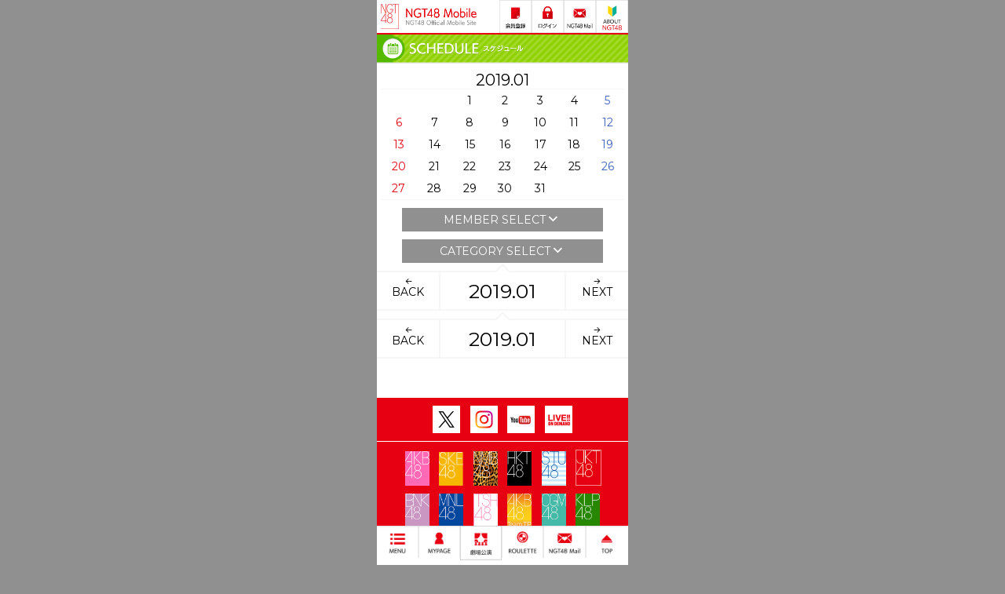

--- FILE ---
content_type: text/html; charset=UTF-8
request_url: https://mail.ngt48.com/schedule/monthly/2019.01/111/11
body_size: 4740
content:
<!DOCTYPE html>
<html>
	<head>
		<meta charset="UTF-8">
		<title>NGT48 Mobile  - SCHEDULE</title>
		<meta name="viewport" content="width=device-width, user-scalable=no, initial-scale=1, maximum-scale=1">
		<meta name="description" content="「NGT48」公式モバイルサイト。最新情報、チケット予約、限定コンテンツなど。">
		<meta name="keywords" content="NGT48,新潟,にいがた,アイドル,AKB48グループ,秋元康,エヌジーティー,えぬじーてぃー,公式モバイル">
		<meta name="copyright" content="Copyright2015 AKS All rights reserved.">
		<meta name="robots" content="index,follow">
		<meta http-equiv="imagetoolbar" content="no">
		<meta http-equiv='x-xrds-location' content='https://mail.ngt48.com/schedule/monthly/2019.01/111/11/xrds'>
		<meta property="og:locale" content="ja_JP">
		<meta property="og:site_name" content="NGT48 Mobile">
		<meta property="og:title" content="NGT48 Mobile">
		<meta property="og:type" content="website">
		<meta property="og:url" content="">
		<meta property="og:image" content="">
		<meta property="og:description" content="">
        <meta name="twitter:card" content="summary">
        <meta name="twitter:image" content="https://mail.ngt48.com/assets/img/ngt48_twitter_logo.png">
        <meta http-equiv="Pragma" content="no-cache">
		<meta http-equiv="Cache-Control" content="no-cache">
		<meta http-equiv="Expires" content="0">
		<link rel="apple-touch-icon" href="https://mail.ngt48.com/assets/img/favicon.png">
		<link rel="shortcut icon" href="https://mail.ngt48.com/assets/img/favicon.ico" type="image/vnd.microsoft.ico">
		<script type="text/javascript" src="https://mail.ngt48.com/assets/js/lib/jquery-1.10.1.min.js"></script>
		<script type="text/javascript" src="https://mail.ngt48.com/assets/js/lib/TweenMax.min.js"></script>
		<!-- slick -->
		<script type="text/javascript" src="https://mail.ngt48.com/assets/js/lib/slick/slick.min.js"></script>
		<link rel="stylesheet" type="text/css" href="https://mail.ngt48.com/assets/js/lib/slick/slick.css" />
		<link rel="stylesheet" type="text/css" href="https://mail.ngt48.com/assets/js/lib/slick/slick-theme.css" />
		<!-- /slick -->
		<!-- colorbox -->
		<script type="text/javascript" src="https://mail.ngt48.com/assets/js/lib/colorbox/jquery.colorbox-min.js"></script>
		<link rel="stylesheet" type="text/css" href="https://mail.ngt48.com/assets/js/lib/colorbox/colorbox.css" />
		<!-- /colorbox -->
		<!-- matchHeight -->
		<script type="text/javascript" src="https://mail.ngt48.com/assets/js/lib/jquery.matchHeight.js"></script>
		<!-- /matchHeight -->
		<script type="text/javascript" src="https://mail.ngt48.com/assets/js/resize.js"></script>
		<script type="text/javascript" src="https://mail.ngt48.com/assets/js/setting.js"></script>
		<link rel="stylesheet" type="text/css" href="https://mail.ngt48.com/assets/css/style.css">	
					<script type="text/javascript" src="https://mail.ngt48.com/assets/js/ga.js"></script>
		    </head>
	<body>
		<div id="WRAP">
			<!-- header -->
			<header>
				<h1><a href="https://mail.ngt48.com/">NGT48 Mobile</a></h1>
				<aside class="nav">
											<div class="ico ico_regist"><a href='https://mail.ngt48.com/registration/free/sendmail'><img src="https://mail.ngt48.com/assets/img/btn_header_regist.png" alt="会員登録"></a></div>
						<div class="ico ico_loginout"><a href='https://mail.ngt48.com/auth/login'><img src="https://mail.ngt48.com/assets/img/btn_header_login.png" alt="ログイン"></a></div>
						<div class="ico ico_mail"><a href='https://mail.ngt48.com/mailservice'><img src="https://mail.ngt48.com/assets/img/btn_header_ngt48mail.png" alt="NGT48 Mail"></a></div>
						<div class="ico ico_right"><a href='https://mail.ngt48.com/html/info/about01'><img src="https://mail.ngt48.com/assets/img/btn_header_about.png" alt="ABOUT NGT48"></a></div>
									</aside>
			</header>
			<!-- /header --><article>

<!-- スケジュール -->
<section class="schedule">
                <!--通常メニューバー-->
                                <!--クリスマスメニューバー-->
                                <!--通常メニューバー-->
                		<h2 class="img_reset"><img src="https://mail.ngt48.com/assets/img/title_schedule.png" alt="SCHEDULE"></h2>
                	<div class="calender">
		<table border="0" cellspacing="0" cellpadding="0">
		<caption>2019.01</caption>
				<tr>
												<td></td>
																<td></td>
																																<td class="tue"><a href="#S_2019_01_1_TUE">1</a></td>
																																					<td class="wed"><a href="#S_2019_01_2_WED">2</a></td>
																																					<td class="thu"><a href="#S_2019_01_3_THU">3</a></td>
																																					<td class="fri"><a href="#S_2019_01_4_FRI">4</a></td>
																																					<td class="sat"><a href="#S_2019_01_5_SAT">5</a></td>
														</tr>
				<tr>
																												<td class="sun"><a href="#S_2019_01_6_SUN">6</a></td>
																																					<td class="mon"><a href="#S_2019_01_7_MON">7</a></td>
																																					<td class="tue"><a href="#S_2019_01_8_TUE">8</a></td>
																																					<td class="wed"><a href="#S_2019_01_9_WED">9</a></td>
																																					<td class="thu"><a href="#S_2019_01_10_THU">10</a></td>
																																					<td class="fri"><a href="#S_2019_01_11_FRI">11</a></td>
																																					<td class="sat"><a href="#S_2019_01_12_SAT">12</a></td>
														</tr>
				<tr>
																												<td class="sun"><a href="#S_2019_01_13_SUN">13</a></td>
																																					<td class="mon"><a href="#S_2019_01_14_MON">14</a></td>
																																					<td class="tue"><a href="#S_2019_01_15_TUE">15</a></td>
																																					<td class="wed"><a href="#S_2019_01_16_WED">16</a></td>
																																					<td class="thu"><a href="#S_2019_01_17_THU">17</a></td>
																																					<td class="fri"><a href="#S_2019_01_18_FRI">18</a></td>
																																					<td class="sat"><a href="#S_2019_01_19_SAT">19</a></td>
														</tr>
				<tr>
																												<td class="sun"><a href="#S_2019_01_20_SUN">20</a></td>
																																					<td class="mon"><a href="#S_2019_01_21_MON">21</a></td>
																																					<td class="tue"><a href="#S_2019_01_22_TUE">22</a></td>
																																					<td class="wed"><a href="#S_2019_01_23_WED">23</a></td>
																																					<td class="thu"><a href="#S_2019_01_24_THU">24</a></td>
																																					<td class="fri"><a href="#S_2019_01_25_FRI">25</a></td>
																																					<td class="sat"><a href="#S_2019_01_26_SAT">26</a></td>
														</tr>
				<tr>
																												<td class="sun"><a href="#S_2019_01_27_SUN">27</a></td>
																																					<td class="mon"><a href="#S_2019_01_28_MON">28</a></td>
																																					<td class="tue"><a href="#S_2019_01_29_TUE">29</a></td>
																																					<td class="wed"><a href="#S_2019_01_30_WED">30</a></td>
																																					<td class="thu"><a href="#S_2019_01_31_THU">31</a></td>
																					<td></td>
																<td></td>
									</tr>
				</table>
	</div>
	<!-- member select -->
	<div class="pulldown">
		<h4>MEMBER SELECT<span class="genericon genericon-expand"></span></h4>
		<div class="list_e" style="display:none;">
			<ul>
				<li><a href="https://mail.ngt48.com/schedule/monthly/2019.01/0/11">全員</a></li>
							<li><a href="https://mail.ngt48.com/schedule/monthly/2019.01/111/11">清司 麗菜</a></li>
							<li><a href="https://mail.ngt48.com/schedule/monthly/2019.01/118/11">西潟 茉莉奈</a></li>
							<li><a href="https://mail.ngt48.com/schedule/monthly/2019.01/128/11">佐藤 海里</a></li>
							<li><a href="https://mail.ngt48.com/schedule/monthly/2019.01/131/11">藤崎 未夢</a></li>
							<li><a href="https://mail.ngt48.com/schedule/monthly/2019.01/132/11">大塚 七海</a></li>
							<li><a href="https://mail.ngt48.com/schedule/monthly/2019.01/144/11">三村 妃乃</a></li>
							<li><a href="https://mail.ngt48.com/schedule/monthly/2019.01/149/11">磯部 瑠紅</a></li>
							<li><a href="https://mail.ngt48.com/schedule/monthly/2019.01/150/11">喜多 花恵</a></li>
							<li><a href="https://mail.ngt48.com/schedule/monthly/2019.01/151/11">北村 優羽</a></li>
							<li><a href="https://mail.ngt48.com/schedule/monthly/2019.01/152/11">木本 優菜</a></li>
							<li><a href="https://mail.ngt48.com/schedule/monthly/2019.01/154/11">水津 菜月</a></li>
							<li><a href="https://mail.ngt48.com/schedule/monthly/2019.01/155/11">杉本 萌</a></li>
							<li><a href="https://mail.ngt48.com/schedule/monthly/2019.01/160/11">磯崎 菜々</a></li>
							<li><a href="https://mail.ngt48.com/schedule/monthly/2019.01/162/11">奥村 百花</a></li>
							<li><a href="https://mail.ngt48.com/schedule/monthly/2019.01/163/11">木本 杏菜</a></li>
							<li><a href="https://mail.ngt48.com/schedule/monthly/2019.01/164/11">佐藤 広花</a></li>
							<li><a href="https://mail.ngt48.com/schedule/monthly/2019.01/165/11">新沢 葵唯</a></li>
							<li><a href="https://mail.ngt48.com/schedule/monthly/2019.01/167/11">高島 柚愛</a></li>
							<li><a href="https://mail.ngt48.com/schedule/monthly/2019.01/168/11">西川 晴菜</a></li>
							<li><a href="https://mail.ngt48.com/schedule/monthly/2019.01/169/11">原 愛実</a></li>
							<li><a href="https://mail.ngt48.com/schedule/monthly/2019.01/172/11">安座間 結</a></li>
							<li><a href="https://mail.ngt48.com/schedule/monthly/2019.01/173/11">阿達 夢</a></li>
							<li><a href="https://mail.ngt48.com/schedule/monthly/2019.01/174/11">大町 佑香</a></li>
							<li><a href="https://mail.ngt48.com/schedule/monthly/2019.01/175/11">甲斐 瑞季</a></li>
							<li><a href="https://mail.ngt48.com/schedule/monthly/2019.01/176/11">北澤 百音</a></li>
							<li><a href="https://mail.ngt48.com/schedule/monthly/2019.01/177/11">佐藤 柚花</a></li>
							<li><a href="https://mail.ngt48.com/schedule/monthly/2019.01/178/11">須藤 凜華</a></li>
							<li><a href="https://mail.ngt48.com/schedule/monthly/2019.01/179/11">谷口 陽香</a></li>
							<li><a href="https://mail.ngt48.com/schedule/monthly/2019.01/180/11">辻田 季音</a></li>
							<li><a href="https://mail.ngt48.com/schedule/monthly/2019.01/181/11">中田 麻実</a></li>
							<li><a href="https://mail.ngt48.com/schedule/monthly/2019.01/182/11">皆川 日和</a></li>
						</ul>
		</div>
	</div>
	<!-- /member select -->
	<!-- category select -->
	<div class="pulldown">
		<h4>CATEGORY SELECT<span class="genericon genericon-expand"></span></h4>
		<div class="list_e" style="display:none;">
			<ul>
				<li><a href="https://mail.ngt48.com/schedule/monthly/2019.01/111/0">全て</a></li>
							<li><a href="https://mail.ngt48.com/schedule/monthly/2019.01/111/1">劇場公演</a></li>
							<li><a href="https://mail.ngt48.com/schedule/monthly/2019.01/111/2">公演</a></li>
							<li><a href="https://mail.ngt48.com/schedule/monthly/2019.01/111/3">リリース</a></li>
							<li><a href="https://mail.ngt48.com/schedule/monthly/2019.01/111/4">イベント</a></li>
							<li><a href="https://mail.ngt48.com/schedule/monthly/2019.01/111/5">握手会</a></li>
							<li><a href="https://mail.ngt48.com/schedule/monthly/2019.01/111/6">テレビ</a></li>
							<li><a href="https://mail.ngt48.com/schedule/monthly/2019.01/111/7">ラジオ</a></li>
							<li><a href="https://mail.ngt48.com/schedule/monthly/2019.01/111/8">雑誌/新聞</a></li>
							<li><a href="https://mail.ngt48.com/schedule/monthly/2019.01/111/9">WEB</a></li>
							<li><a href="https://mail.ngt48.com/schedule/monthly/2019.01/111/10">Mobile</a></li>
							<li><a href="https://mail.ngt48.com/schedule/monthly/2019.01/111/11">誕生日</a></li>
							<li><a href="https://mail.ngt48.com/schedule/monthly/2019.01/111/12">その他</a></li>
						</ul>
		</div>
	</div>
	<!-- /category select -->
	<nav>
		<a href="https://mail.ngt48.com/schedule/monthly/2018.12/111/11" class="week_prev"><span class="genericon genericon-previous"></span><br>BACK</a>
		<a href="https://mail.ngt48.com/schedule/monthly/2019.01/111/11" class="week_month_up">2019.01</a>
		<a href="https://mail.ngt48.com/schedule/monthly/2019.02/111/11" class="week_next"><span class="genericon genericon-next"></span><br>NEXT</a>
	</nav>
																																																														<nav>
		<a href="https://mail.ngt48.com/schedule/monthly/2018.12/111/11" class="week_prev"><span class="genericon genericon-previous"></span><br>BACK</a>
		<a href="https://mail.ngt48.com/schedule/monthly/2019.01/111/11" class="week_month_up">2019.01</a>
		<a href="https://mail.ngt48.com/schedule/monthly/2019.02/111/11" class="week_next"><span class="genericon genericon-next"></span><br>NEXT</a>
	</nav>
</section>
<!-- /スケジュール -->

</article>
<!-- footer -->
<footer>
	<!-- <div class="btn_menu"><a href="#">MENU</a></div>
	<div class="btn_top"><a href="#">TOP</a></div> -->
	<aside class="snslink">
		<!-- <h4>SNS公式アカウント</h4> -->
		<ul>
			<li><a href="https://twitter.com/official_ngt48" target="_blank"><img src="https://mail.ngt48.com/assets/img/icon_x.png" alt="Twitter"></a></li>
            <li><a href="https://www.instagram.com/official_ngt48" target="_blank"><img src="https://mail.ngt48.com/assets/img/icon_inst.png" alt="instagram"></a></li>
			<li><a href="http://www.youtube.com/c/NGT48" target="_blank"><img src="https://mail.ngt48.com/assets/img/icon_youtube.png" alt="Youtube"></a></li>
            <!-- <li><a href="https://lineblog.me/ngt48official" target="_blank"><img src="https://mail.ngt48.com/assets/img/icon_line.png" alt="LINE"></a></li>-->
			<li><a href="http://www.dmm.com/lod/ngt48/ngt48-004" target="_blank"><img src="https://mail.ngt48.com/assets/img/icon_liveondemand.png" alt="LIVE ON DEMAND"></a></li>
		</ul>
	</aside>
    <aside class="grouplink">
        <ul>
            <li><a href="http://sp.akb48.co.jp/" target="_blank"><img src="https://mail.ngt48.com/assets/img/logo_akb48.png" alt="AKB48"></a></li>
            <li><a href="http://sp.ske48.co.jp/" target="_blank"><img src="https://mail.ngt48.com/assets/img/logo_ske48.png" alt="SKE48"></a></li>
            <li><a href="http://spn.nmb48.com/" target="_blank"><img src="https://mail.ngt48.com/assets/img/logo_nmb48.png" alt="NMB48"></a></li>
            <li><a href="http://sp.hkt48.jp/" target="_blank"><img src="https://mail.ngt48.com/assets/img/logo_hkt48.png" alt="HKT48"></a></li>
            <li><a href="http://sp.stu48.com/" target="_blank"><img src="https://mail.ngt48.com/assets/img/logo_stu48.png" alt="STU48"></a></li>
            <li><a href="https://jkt48.com/" target="_blank"><img src="https://mail.ngt48.com/assets/img/g_jkt48.png" alt="JKT48" style="border: 0.5px solid #ffffff87;"></a></li>
        </ul>
        <ul style="margin-top: 10px;">
            <li><a href="https://www.bnk48.com/" target="_blank"><img src="https://mail.ngt48.com/assets/img/g_bnk48.png" alt="BNK48"></a></li>
            <li><a href="https://www.mnl48.ph/" target="_blank"><img src="https://mail.ngt48.com/assets/img/g_mnl48.png" alt="MNL48"></a></li>
            <li><a href="https://weibo.com/akb48teamsh" target="_blank"><img src="https://mail.ngt48.com/assets/img/g_tsh48.png" alt="TSH48"></a></li>
            <li><a href="https://www.tpe48.tw/" target="_blank"><img src="https://mail.ngt48.com/assets/img/g_akb48_tp.png" alt="TTP48"></a></li>
            <li><a href="https://cgm48official.com/" target="_blank"><img src="https://mail.ngt48.com/assets/img/g_cgm48.png" alt="CGM48"></a></li>
            <li><a href="https://klp48.my/" target="_blank"><img src="https://mail.ngt48.com/assets/img/g_klp48.png" alt="KLP48"></a></li>

        </ul>
    </aside>
	<div>
		<small>Copyright Flora All rights reserved.</small>
	</div>
</footer>
<!-- footer -->

<aside id="footernav">
	<div class="footer_nav btn_menu"><a href="#"><img src="https://mail.ngt48.com/assets/img/btn_footer_menu.png" alt="MENU"></a></div>
	<div class="footer_nav btn_mypage"><a href="https://mail.ngt48.com/mypage/top"><img src="https://mail.ngt48.com/assets/img/btn_footer_mypage.png" alt="マイページ"></a></div>
	<div class="footer_nav btn_schedule"><a href="https://mail.ngt48.com/html/info/theater"><img src="https://mail.ngt48.com/assets/img/nav_theater.png" alt="劇場公演情報"></a></div>
	<div class="footer_nav btn_roulette"><a href='https://mail.ngt48.com/collection/game'><img src="https://mail.ngt48.com/assets/img/btn_footer_roulette.png" alt="ROULETTE"></a></div>
	<div class="footer_nav btn_mailservice"><a href="https://mail.ngt48.com/mailservice"><img src="https://mail.ngt48.com/assets/img/btn_footer_ngt48mail.png" alt="NGT48 Mail"></a></div>
	<div class="footer_nav btn_top"><a href="#"><img src="https://mail.ngt48.com/assets/img/btn_footer_top.png" alt="TOP"></a></div>
</aside>

<article>
	<div id="popup">
		<h2>MENU<span class="btn_close genericon genericon-close"></span></h2>
		<div class="list_c">
			<ul>
									<li><a href='https://mail.ngt48.com/' title='' >TOP</a></li>			
									<li><a href='https://mail.ngt48.com/news' title='最新情報' >NEWS</a></li>			
									<li><a href='https://mail.ngt48.com/schedule' title='スケジュール' >SCHEDULE</a></li>			
									<li><a href='https://mail.ngt48.com/profile' title='メンバープロフィール' >PROFILE</a></li>			
									<li><a href='https://mail.ngt48.com/html/info/theater' title='' >劇場公演情報</a></li>			
									<li><a href='https://mail.ngt48.com/collection/game' title='ルーレット' >ROULETTE</a></li>			
									<li><a href='https://mail.ngt48.com/download_contents/wallpaper' title='壁紙' >WALLPAPER</a></li>			
									<li><a href='https://mail.ngt48.com/photolog' title='プライベートフォト' >フォトログ</a></li>			
									<li><a href='https://mail.ngt48.com/content' title='会員限定コンテンツ' >CONTENTS</a></li>			
									<li><a href='https://mail.ngt48.com/discography' title='ディスコグラフィー' >DISCOGRAPHY</a></li>			
									<li><a href='https://mail.ngt48.com/registration/mailmagazine' title='' >MAIL MAGAZINE</a></li>			
									<li><a href='http://ticket.akb48-group.com/home/top.php' title='' target='_BLANK'>NGT48Ticket</a></li>			
									<li><a href='https://official-goods-store.jp/ngt48/' title='' target='_BLANK'>SHOP</a></li>			
									<li><a href='https://mail.ngt48.com/registration/group_relation' title='' >GROUP ID</a></li>			
									<li><a href='https://mail.ngt48.com/mypage' title='' >MYPAGE</a></li>			
									<li><a href='https://mail.ngt48.com/mailservice' title='' >Mail TOP</a></li>			
							</ul>
		</div>
	</div>
</article>

	<script type="text/javascript">
	var _buyee = _buyee || {};
	_buyee['ac'] = 'ngt48-group-sp';
	_buyee['did'] = 'buyee-alliance-banner';
	_buyee['hid'] = 'buyee-item-code';
	var _bqs = _bqs || {};
	_bqs['v'] = (new Date()).getTime();
	(function() {
	var vars = [];
	for (key in _bqs) {
	vars.push(key + '=' + _bqs[key]);
	}
	var e = document.createElement('script'); e.type = 'text/javascript'; e.defer = true;
	var scheme = 'https:' == document.location.protocol ? 'https' : 'http';
	e.src =  scheme + '://' + 'banner.buyee.jp' + '/script/' + _buyee['ac'] + '.js?' + vars.join('&');
	var s = document.getElementsByTagName('script')[0]; s.parentNode.insertBefore(e, s);
	})();
	</script>

<script type='text/javascript' src='https://mail.ngt48.com/assets/js/tetra.js'></script>
</div>
</body>
</html>


--- FILE ---
content_type: text/css
request_url: https://mail.ngt48.com/assets/css/style.css
body_size: 16650
content:
@charset "UTF-8";
                 /*
*  NGT48 / style.scss / style.css
*  compass mode
*  version --- 2.2.2
*  author  --- coreframe, inc.
*  created --- 2015/11/02
*  updated --- 2021/01/14
*
*/
@import url(https://fonts.googleapis.com/css?family=Montserrat:400,700);
@import url(../genericons/genericons.css);
html, body, div, span, applet, object, iframe, h1, h2, h3, h4, h5, h6, p, blockquote, pre, a, abbr, acronym, address, big, cite, code, del, dfn, em, img, ins, kbd, q, s, samp, small, strike, strong, sub, sup, tt, var, b, u, i, center, dl, dt, dd, ol, ul, li, fieldset, form, label, legend, table, caption, tbody, tfoot, thead, tr, th, td, article, aside, canvas, details, embed, figure, figcaption, footer, header, hgroup, menu, nav, output, ruby, section, summary, time, mark, audio, video { margin: 0; padding: 0; border: 0; font: inherit; font-size: 100%; vertical-align: baseline; }

html { line-height: 1; }

ol, ul { list-style: none; }

table { border-collapse: collapse; border-spacing: 0; }

caption, th, td { text-align: left; font-weight: normal; vertical-align: middle; }

q, blockquote { quotes: none; }
q:before, q:after, blockquote:before, blockquote:after { content: ""; content: none; }

a img { border: none; }

article, aside, details, figcaption, figure, footer, header, hgroup, main, menu, nav, section, summary { display: block; }

body { color: #000000; background-color: #ffffff; background-color: #909090; font-size: 14px; line-height: 22px; font-family: 'Montserrat', "游ゴシック", "YuGothic", "Hiragino Kaku Gothic ProN", "メイリオ", sans-serif; font-weight: 400; }

a { text-decoration: none; color: #e60012; display: inline-block; }
a:hover { opacity: 0.8; filter: alpha(opacity=80); }

strong { font-weight: 700; }

.red { color: #e60012; }

.mt10 { margin-top: 10px !important; }

.mt20 { margin-top: 20px !important; }

.mt30 { margin-top: 30px !important; }

.mt40 { margin-top: 40px !important; }

.fs_sm { font-size: 94% !important; }

.fs_sm2 { font-size: 86% !important; }

.fs_sm3 { font-size: 72% !important; }

.fs_lg { font-size: 108% !important; }

.fs_lg2 { font-size: 124% !important; }

.fs_lg3 { font-size: 150% !important; }

.fs_lg4 { font-size: 180% !important; }

.fs_lg5 { font-size: 220% !important; }

.genericon { font-size: 140% !important; display: inline-block; line-height: 1; }

.align-left { text-align: left; }

.align-center { text-align: center; }

.align-right { text-align: right; }

.fs-large { font-size: 120%; }

.w100 { width: 100%; }

.fs-small, small { font-size: 72%; }

.btn_w86 { width: 86% !important; text-align: center; padding: 0 7% !important; }

img { width: 100%; height: auto; border: 0; }
img.badge_icon { display: inline-block; width: 70px; height: auto; }

h2 { margin-top: 20px; position: relative; padding: 0.3em 0.5em; font-size: 120%; background-color: #e60012; color: #ffffff; text-shadow: 1px 1px 0 #000; background-image: linear-gradient(-45deg, #ff4d5b 25%, #e60012 25%, #e60012 50%, #ff4d5b 50%, #ff4d5b 75%, #e60012 75%, #e60012); background-size: 4px 4px; /* light */ /* light */ }
h2:after { content: ''; position: absolute; top: -20px; left: 0; width: -webkit-calc(100% - 20px); width: calc(100% - 20px); height: 0; border: 10px solid transparent; border-bottom-color: #cd0010; }
h2.col_orange { background-color: #e66100; background-image: linear-gradient(-45deg, #ff7b1a 25%, #e66100 25%, #e66100 50%, #ff7b1a 50%, #ff7b1a 75%, #e66100 75%, #e66100); }
h2.col_orange:after { border-bottom-color: #cd5600; }
h2.col_yellow { background-color: #e6b800; background-image: linear-gradient(-45deg, #ffd11a 25%, #e6b800 25%, #e6b800 50%, #ffd11a 50%, #ffd11a 75%, #e6b800 75%, #e6b800); }
h2.col_yellow:after { border-bottom-color: #cda400; }
h2.col_green { background-color: #05c143; background-image: linear-gradient(-45deg, #06f354 25%, #05c143 25%, #05c143 50%, #06f354 50%, #06f354 75%, #05c143 75%, #05c143); }
h2.col_green:after { border-bottom-color: #04a83a; }
h2.col_blue { background-color: #3b60c0; background-image: linear-gradient(-45deg, #879eda 25%, #3b60c0 25%, #3b60c0 50%, #879eda 50%, #879eda 75%, #3b60c0 75%, #3b60c0); }
h2.col_blue:after { border-bottom-color: #3556ac; }
h2.col_pink { background-color: #ef33e4; background-image: linear-gradient(-45deg, #f362ea 25%, #ef33e4 25%, #ef33e4 50%, #f362ea 50%, #f362ea 75%, #ef33e4 75%, #ef33e4); }
h2.col_pink:after { border-bottom-color: #ed1be1; }
h2.col_purple { background-color: #cb0d7d; background-image: linear-gradient(-45deg, #f01b99 25%, #cb0d7d 25%, #cb0d7d 50%, #f01b99 50%, #f01b99 75%, #cb0d7d 75%, #cb0d7d); }
h2.col_purple:after { border-bottom-color: #b30b6e; }
h2.col_gray { background-color: #909090; background-image: linear-gradient(-45deg, #aaaaaa 25%, #909090 25%, #909090 50%, #aaaaaa 50%, #aaaaaa 75%, #909090 75%, #909090); }
h2.col_gray:after { border-bottom-color: #838383; }
h2.col_black { background-color: #000000; background-image: linear-gradient(-45deg, #666666 25%, #000000 25%, #000000 50%, #666666 50%, #666666 75%, #000000 75%, #000000); }
h2.col_black:after { border-bottom-color: black; }
h2.col_light_red { background-color: #ff3443; background-image: linear-gradient(-45deg, #e60012 25%, #ff3443 25%, #ff3443 50%, #e60012 50%, #e60012 75%, #ff3443 75%, #ff3443); }
h2.col_light_red:after { border-bottom-color: #ff1a2c; }
h2.col_light_orange { background-color: #ff8934; background-image: linear-gradient(-45deg, #e66100 25%, #ff8934 25%, #ff8934 50%, #e66100 50%, #e66100 75%, #ff8934 75%, #ff8934); }
h2.col_light_orange:after { border-bottom-color: #ff7b1a; }
h2.col_light_yellow { background-color: #ffdb4d; background-image: linear-gradient(-45deg, #e6b800 25%, #ffdb4d 25%, #ffdb4d 50%, #e6b800 50%, #e6b800 75%, #ffdb4d 75%, #ffdb4d); }
h2.col_light_yellow:after { border-bottom-color: #ffd634; }
h2.col_light_green { background-color: #06f354; background-image: linear-gradient(-45deg, #05c143 25%, #06f354 25%, #06f354 50%, #05c143 50%, #05c143 75%, #06f354 75%, #06f354); }
h2.col_light_green:after { border-bottom-color: #06da4c; }
h2.col_light_blue { background-color: #879eda; background-image: linear-gradient(-45deg, #3b60c0 25%, #879eda 25%, #879eda 50%, #3b60c0 50%, #3b60c0 75%, #879eda 75%, #879eda); }
h2.col_light_blue:after { border-bottom-color: #738ed4; }
h2.col_light_pink { background-color: #fff2f2; background-image: linear-gradient(-45deg, #ffdede 25%, #fff2f2 25%, #fff2f2 50%, #ffdede 50%, #ffdede 75%, #fff2f2 75%, #fff2f2); }
h2.col_light_pink:after { border-bottom-color: #ffd9d9; }
h2.col_light_purple { background-color: #f233a3; background-image: linear-gradient(-45deg, #cb0d7d 25%, #f233a3 25%, #f233a3 50%, #cb0d7d 50%, #cb0d7d 75%, #f233a3 75%, #f233a3); }
h2.col_light_purple:after { border-bottom-color: #f01b99; }
h2.col_light_gray { background-color: #b6b6b6; background-image: linear-gradient(-45deg, #909090 25%, #b6b6b6 25%, #b6b6b6 50%, #909090 50%, #909090 75%, #b6b6b6 75%, #b6b6b6); }
h2.col_light_gray:after { border-bottom-color: #aaaaaa; }
h2.col_dark_red { background-color: #b3000e; background-image: linear-gradient(-45deg, #e60012 25%, #b3000e 25%, #b3000e 50%, #e60012 50%, #e60012 75%, #b3000e 75%, #b3000e); }
h2.col_dark_red:after { border-bottom-color: #9a000c; }
h2.col_dark_orange { background-color: #b34b00; background-image: linear-gradient(-45deg, #e66100 25%, #b34b00 25%, #b34b00 50%, #e66100 50%, #e66100 75%, #b34b00 75%, #b34b00); }
h2.col_dark_orange:after { border-bottom-color: #9a4100; }
h2.col_dark_orange { background-color: #b34b00; background-image: linear-gradient(-45deg, #e66100 25%, #b34b00 25%, #b34b00 50%, #e66100 50%, #e66100 75%, #b34b00 75%, #b34b00); }
h2.col_dark_orange:after { border-bottom-color: #9a4100; }
h2.col_dark_yellow { background-color: #b38f00; background-image: linear-gradient(-45deg, #e6b800 25%, #b38f00 25%, #b38f00 50%, #e6b800 50%, #e6b800 75%, #b38f00 75%, #b38f00); }
h2.col_dark_yellow:after { border-bottom-color: #9a7b00; }
h2.col_dark_green { background-color: #048f32; background-image: linear-gradient(-45deg, #05c143 25%, #048f32 25%, #048f32 50%, #05c143 50%, #05c143 75%, #048f32 75%, #048f32); }
h2.col_dark_green:after { border-bottom-color: #037629; }
h2.col_dark_blue { background-color: #2f4c99; background-image: linear-gradient(-45deg, #3b60c0 25%, #2f4c99 25%, #2f4c99 50%, #3b60c0 50%, #3b60c0 75%, #2f4c99 75%, #2f4c99); }
h2.col_dark_blue:after { border-bottom-color: #294385; }
h2.col_dark_pink { background-color: #ffabab; background-image: linear-gradient(-45deg, #ffdede 25%, #ffabab 25%, #ffabab 50%, #ffdede 50%, #ffdede 75%, #ffabab 75%, #ffabab); }
h2.col_dark_pink:after { border-bottom-color: #ffa6a6; }
h2.col_dark_purple { background-color: #9b0a5f; background-image: linear-gradient(-45deg, #cb0d7d 25%, #9b0a5f 25%, #9b0a5f 50%, #cb0d7d 50%, #cb0d7d 75%, #9b0a5f 75%, #9b0a5f); }
h2.col_dark_purple:after { border-bottom-color: #830851; }
h2.col_dark_gray { background-color: #6a6a6a; background-image: linear-gradient(-45deg, #909090 25%, #6a6a6a 25%, #6a6a6a 50%, #909090 50%, #909090 75%, #6a6a6a 75%, #6a6a6a); }
h2.col_dark_gray:after { border-bottom-color: #5d5d5d; }
h2.h2_border { background-image: none; background-color: #ffffff; color: #e60012; border: solid 2px #ff4d5b; font-size: 100%; text-shadow: none; position: relative; margin-bottom: 20px; margin-top: 0; /* normal */ /* light */ /* dark */ }
h2.h2_border:after, h2.h2_border:before { content: ""; position: absolute; top: 100%; height: 0; width: 0; }
h2.h2_border:after { left: 33px; border: 11px solid transparent; border-top: 11px solid #fff; }
h2.h2_border:before { left: 30px; border: 14px solid transparent; border-top: 14px solid #ff4d5b; }
h2.h2_border.border_red { color: #e60012; border: solid 2px #ff4d5b; }
h2.h2_border.border_red span.genericon { color: #ff4d5b; }
h2.h2_border.border_red:before { border-top: 14px solid #ff4d5b; }
h2.h2_border.border_orange { color: #e66100; border: solid 2px #ff7b1a; }
h2.h2_border.border_orange span.genericon { color: #ff7b1a; }
h2.h2_border.border_orange:before { border-top: 14px solid #ff7b1a; }
h2.h2_border.border_yellow { color: #e6b800; border: solid 2px #ffd11a; }
h2.h2_border.border_yellow span.genericon { color: #ffd11a; }
h2.h2_border.border_yellow:before { border-top: 14px solid #ffd11a; }
h2.h2_border.border_green { color: #05c143; border: solid 2px #06f354; }
h2.h2_border.border_green span.genericon { color: #06f354; }
h2.h2_border.border_green:before { border-top: 14px solid #06f354; }
h2.h2_border.border_blue { color: #3b60c0; border: solid 2px #879eda; }
h2.h2_border.border_blue span.genericon { color: #879eda; }
h2.h2_border.border_blue:before { border-top: 14px solid #879eda; }
h2.h2_border.border_pink { color: #ef33e4; border: solid 2px #f362ea; }
h2.h2_border.border_pink span.genericon { color: #f362ea; }
h2.h2_border.border_pink:before { border-top: 14px solid #f362ea; }
h2.h2_border.border_purple { color: #cb0d7d; border: solid 2px #f01b99; }
h2.h2_border.border_purple span.genericon { color: #f01b99; }
h2.h2_border.border_purple:before { border-top: 14px solid #f01b99; }
h2.h2_border.border_gray { color: #909090; border: solid 2px #f6f6f6; }
h2.h2_border.border_gray span.genericon { color: #f6f6f6; }
h2.h2_border.border_gray:before { border-top: 14px solid #f6f6f6; }
h2.h2_border.border_light_red { color: #ff4d5b; border: solid 2px #ff4d5b; }
h2.h2_border.border_light_red span.genericon { color: #ff4d5b; }
h2.h2_border.border_light_red:before { border-top: 14px solid #ff4d5b; }
h2.h2_border.border_light_orange { color: #ff7b1a; border: solid 2px #ff7b1a; }
h2.h2_border.border_light_orange span.genericon { color: #ff7b1a; }
h2.h2_border.border_light_orange:before { border-top: 14px solid #ff7b1a; }
h2.h2_border.border_light_yellow { color: #ffd11a; border: solid 2px #ffd11a; }
h2.h2_border.border_light_yellow span.genericon { color: #ffd11a; }
h2.h2_border.border_light_yellow:before { border-top: 14px solid #ffd11a; }
h2.h2_border.border_light_green { color: #06f354; border: solid 2px #06f354; }
h2.h2_border.border_light_green span.genericon { color: #06f354; }
h2.h2_border.border_light_green:before { border-top: 14px solid #06f354; }
h2.h2_border.border_light_blue { color: #879eda; border: solid 2px #879eda; }
h2.h2_border.border_light_blue span.genericon { color: #879eda; }
h2.h2_border.border_light_blue:before { border-top: 14px solid #879eda; }
h2.h2_border.border_light_pink { color: #f362ea; border: solid 2px #f362ea; }
h2.h2_border.border_light_pink span.genericon { color: #f362ea; }
h2.h2_border.border_light_pink:before { border-top: 14px solid #f362ea; }
h2.h2_border.border_light_purple { color: #f01b99; border: solid 2px #f01b99; }
h2.h2_border.border_light_purple span.genericon { color: #f01b99; }
h2.h2_border.border_light_purple:before { border-top: 14px solid #f01b99; }
h2.h2_border.border_light_gray { color: #f6f6f6; border: solid 2px #f6f6f6; }
h2.h2_border.border_light_gray span.genericon { color: #f6f6f6; }
h2.h2_border.border_light_gray:before { border-top: 14px solid #f6f6f6; }
h2.h2_border.border_dark_red { color: #b3000e; border: solid 2px #b3000e; }
h2.h2_border.border_dark_red span.genericon { color: #b3000e; }
h2.h2_border.border_dark_red:before { border-top: 14px solid #b3000e; }
h2.h2_border.border_dark_orange { color: #b34b00; border: solid 2px #b34b00; }
h2.h2_border.border_dark_orange span.genericon { color: #b34b00; }
h2.h2_border.border_dark_orange:before { border-top: 14px solid #b34b00; }
h2.h2_border.border_dark_yellow { color: #b38f00; border: solid 2px #b38f00; }
h2.h2_border.border_dark_yellow span.genericon { color: #b38f00; }
h2.h2_border.border_dark_yellow:before { border-top: 14px solid #b38f00; }
h2.h2_border.border_dark_green { color: #048f32; border: solid 2px #048f32; }
h2.h2_border.border_dark_green span.genericon { color: #048f32; }
h2.h2_border.border_dark_green:before { border-top: 14px solid #048f32; }
h2.h2_border.border_dark_blue { color: #2f4c99; border: solid 2px #2f4c99; }
h2.h2_border.border_dark_blue span.genericon { color: #2f4c99; }
h2.h2_border.border_dark_blue:before { border-top: 14px solid #2f4c99; }
h2.h2_border.border_dark_pink { color: #ffabab; border: solid 2px #ffabab; }
h2.h2_border.border_dark_pink span.genericon { color: #ffabab; }
h2.h2_border.border_dark_pink:before { border-top: 14px solid #ffabab; }
h2.h2_border.border_dark_purple { color: #9b0a5f; border: solid 2px #9b0a5f; }
h2.h2_border.border_dark_purple span.genericon { color: #9b0a5f; }
h2.h2_border.border_dark_purple:before { border-top: 14px solid #9b0a5f; }
h2.h2_border.border_dark_gray { color: #6a6a6a; border: solid 2px #6a6a6a; }
h2.h2_border.border_dark_gray span.genericon { color: #6a6a6a; }
h2.h2_border.border_dark_gray:before { border-top: 14px solid #6a6a6a; }
h2.h2_border.border_black { color: #000000; border: solid 2px #666666; }
h2.h2_border.border_black span.genericon { color: #666666; }
h2.h2_border.border_black:before { border-top: 14px solid #666666; }
h2.h2_title { background-image: none; width: 96%; margin: 5px; -moz-box-sizing: border-box; -webkit-box-sizing: border-box; box-sizing: border-box; padding: 0.3em 0; background-color: #ffffff; color: #e60012; border-bottom: dotted 2px #e60012; text-shadow: none; margin-top: 0; /* normal */ /* normal */ /* dark */ }
h2.h2_title:after { content: ''; position: absolute; top: 0; left: 0; height: 0; border: none; }
h2.h2_title.title_red { color: #e60012; border-bottom: dotted 2px #e60012; }
h2.h2_title.title_orange { color: #e66100; border-bottom: dotted 2px #e66100; }
h2.h2_title.title_yellow { color: #e6b800; border-bottom: dotted 2px #e6b800; }
h2.h2_title.title_green { color: #05c143; border-bottom: dotted 2px #05c143; }
h2.h2_title.title_blue { color: #3b60c0; border-bottom: dotted 2px #3b60c0; }
h2.h2_title.title_pink { color: #ef33e4; border-bottom: dotted 2px #ef33e4; }
h2.h2_title.title_purple { color: #cb0d7d; border-bottom: dotted 2px #cb0d7d; }
h2.h2_title.title_gray { color: #000000; border-bottom: dotted 2px #909090; }
h2.h2_title.title_light_red { color: #ff3443; border-bottom: dotted 2px #ff3443; }
h2.h2_title.title_light_orange { color: #ff8934; border-bottom: dotted 2px #ff8934; }
h2.h2_title.title_light_yellow { color: #ffdb4d; border-bottom: dotted 2px #ffdb4d; }
h2.h2_title.title_light_green { color: #06f354; border-bottom: dotted 2px #06f354; }
h2.h2_title.title_light_blue { color: #879eda; border-bottom: dotted 2px #879eda; }
h2.h2_title.title_light_pink { color: #fff2f2; border-bottom: dotted 2px #fff2f2; }
h2.h2_title.title_light_purple { color: #f233a3; border-bottom: dotted 2px #f233a3; }
h2.h2_title.title_light_gray { color: #b6b6b6; border-bottom: dotted 2px #b6b6b6; }
h2.h2_title.title_dark_red { color: #b3000e; border-bottom: dotted 2px #b3000e; }
h2.h2_title.title_dark_orange { color: #b34b00; border-bottom: dotted 2px #b34b00; }
h2.h2_title.title_dark_yellow { color: #b38f00; border-bottom: dotted 2px #b38f00; }
h2.h2_title.title_dark_green { color: #048f32; border-bottom: dotted 2px #048f32; }
h2.h2_title.title_dark_blue { color: #2f4c99; border-bottom: dotted 2px #2f4c99; }
h2.h2_title.title_dark_pink { color: #ffabab; border-bottom: dotted 2px #ffabab; }
h2.h2_title.title_dark_purple { color: #9b0a5f; border-bottom: dotted 2px #9b0a5f; }
h2.h2_title.title_dark_gray { color: #6a6a6a; border-bottom: dotted 2px #6a6a6a; }
h2.h2_title.title_black { color: #000000; border-bottom: dotted 2px #000000; }
h2.img_reset { position: relative; background: none; padding: 0; text-indent: 0; margin: 0; }
h2.img_reset:after { border: none; position: static; }
h2.img_reset span.btn_reception { position: absolute; bottom: 25px; width: 60%; margin-left: 20%; }

h3 { position: relative; margin-top: 20px; padding: 0.3em 0.5em; font-size: 120%; background-color: #909090; color: #ffffff; }
h3:after { content: ''; position: absolute; top: -20px; left: 0; width: -webkit-calc(100% - 20px); width: calc(100% - 20px); height: 0; border: 10px solid transparent; border-bottom-color: #838383; }

#WRAP { background-color: #ffffff; width: 100%; margin: 0 auto; }

.btn_center, .btn_more { display: block; clear: both; text-align: center; margin: 1em 0; }
.btn_center a, .btn_more a { width: 80%; color: #000000; display: inline-block; border: solid 1px #909090; padding: 0.3em 1em; -moz-box-shadow: 2px 2px 0 #909090; -webkit-box-shadow: 2px 2px 0 #909090; box-shadow: 2px 2px 0 #909090; }
.btn_center a:hover, .btn_more a:hover { background-color: #f6f6f6; }
.btn_center a.oshimen, .btn_more a.oshimen { color: #e60012; background-color: #ffdede; }

.kobetsu .contentslink_area .btn_center { display: block; clear: both; text-align: center; margin: 1em 0; }
.kobetsu .contentslink_area .btn_center a { width: 80%; display: inline-block; padding: 0.3em 1em; border-style: none !important; box-shadow: none !important; background: none !important; }

.btn_center { display: block; clear: both; text-align: center; margin: 1em 0; }
.btn_center a.btn_img { width: 80%; display: inline-block; padding: 0.3em 1em; border-style: none !important; box-shadow: none !important; background: none !important; }

p.hukidashi { position: relative; display: inline-block; padding: 0 15px !important; width: auto; min-width: 115px; height: 40px; color: #FFFFFF; line-height: 40px; text-align: center; background: #F8006F; z-index: 0; font-size: 12px; margin-bottom: 10px; letter-spacing: 2px; }

p.hukidashi:before { content: ""; position: absolute; bottom: -8px; left: 50%; margin-left: -9px; width: 0; height: 0; border-style: solid; border-width: 9px 9px 0 9px; border-color: #F8006F transparent transparent transparent; z-index: 0; }

.btn { margin-top: 5px; }
.btn a { font-size: 80%; color: #000000; display: inline-block; border: solid 1px #f6f6f6; padding: 0.3em; -moz-box-shadow: 2px 2px 0 #f6f6f6; -webkit-box-shadow: 2px 2px 0 #f6f6f6; box-shadow: 2px 2px 0 #f6f6f6; }
.btn a:hover { background-color: #f6f6f6; }
.btn a.oshimen { color: #e60012; background-color: #ffdede; }

.btn_left, .btn_right { display: block; text-align: center; margin: 5px; }
.btn_left a, .btn_right a { color: #000000; display: inline-block; border: solid 1px #f6f6f6; padding: 0.3em 1em; -moz-box-shadow: 2px 2px 0 #f6f6f6; -webkit-box-shadow: 2px 2px 0 #f6f6f6; box-shadow: 2px 2px 0 #f6f6f6; }
.btn_left a:hover, .btn_right a:hover { background-color: #f6f6f6; }

.btn_left { float: left; }

.btn_right { float: right; }

aside { padding: 10px 0; }
aside ul { line-height: 0; }
aside li { display: inline-block; margin: 0 0.3em; line-height: 0; }
aside.snslink li { width: 35px; height: auto; }
aside.snslink li a { display: block; line-height: 0; }
aside.snslink .icon-ameba { display: inline-block; width: 18px; height: 18px; background-image: url("../img/abema_logo.png"); background-repeat: no-repeat; background-size: contain; background-position: center left; vertical-align: top; text-align: center; line-height: 1; }
aside.grouplink { border-top: solid 1px #ffffff; border-bottom: solid 1px #ffffff; }
aside.grouplink li { width: 31px; height: auto; }
aside.grouplink li a { display: block; line-height: 0; }
aside.grouplink_middle li { width: 22%; margin: 0; }
aside.grouplink_middle li a img { max-width: 100px; margin-top: 10px; }

header { padding: 5px; position: relative; height: 32px; border-bottom: solid 2px #e60012; }
header h1 { background-image: url("../img/logo.jpg"); background-size: contain; background-repeat: no-repeat; background-position: center left; height: 32px; line-height: 32px; padding-left: 32px; }
header h1 a { width: 90px; background-image: url("../img/header_title.png"); background-size: contain; background-repeat: no-repeat; background-position: center left; text-indent: -5000px; }
header aside.nav { padding: 0; margin: 0; position: absolute; right: 0; top: 0; line-height: 0; }
header aside.nav div.ico { display: block; float: left; }
header aside.nav div.ico img { height: 42px; width: auto; }

article { position: relative; }
article div.frame_tab { width: 96%; margin: 0 auto; border: solid 2px #e60012; -moz-box-sizing: border-box; -webkit-box-sizing: border-box; box-sizing: border-box; }
article div.oshimen_tab { background-color: #ffffff; z-index: 500; clear: both; margin: 0; padding-top: 10px; text-align: center; width: 100%; }
article div.oshimen_tab.fixed { position: fixed; top: 0; left: 0; }
article div.oshimen_tab ul { margin: 0 auto; width: 96%; border-bottom: solid 2px #e60012; }
article div.oshimen_tab li { display: inline-block; text-align: center; }
article div.oshimen_tab li a { padding: 0.3em 0.5em; display: block; color: #ffffff; border: solid 2px #e60012; border-bottom: none; background-color: #e60012; }
article div.oshimen_tab li.active a { color: #e60012; background-color: #fff2f5; }
article .ico_new { position: relative; overflow: visible; }
article .ico_new:after { content: "NEW"; z-index: 910; position: absolute; right: -2px; top: -3px; background-color: #ffe680; color: #e60012; display: inline-block; font-size: 9px; font-weight: bold; border-radius: 50%; height: 24px; width: 24px; line-height: 24px; text-align: center; background-size: 6px 6px; background-image: linear-gradient(-45deg, rgba(0, 0, 0, 0) 25%, #ffffff 25%, #ffffff 50%, rgba(0, 0, 0, 0) 50%, rgba(0, 0, 0, 0) 75%, #ffffff 75%, #ffffff); -webkit-transform: rotate(15deg); /* Safari,Chrome用 */ -moz-transform: rotate(15deg); /* Firefox用 */ -o-transform: rotate(15deg); /* Opea用 */ transform: rotate(15deg); /* CSS3 */ }
article .list_a { clear: both; display: block; position: relative; }
article .list_a .contents_box { clear: both; border-bottom: solid 1px #ffffff; position: relative; background-color: #f6f6f6; width: 100%; overflow: hidden; }
article .list_a .contents_box a { overflow: hidden; clear: both; line-height: 1; padding: 5px; background-color: #f6f6f6; color: #000000; display: block; display: block; }
@supports (display: flex) { article .list_a .contents_box a { -ms-box-orient: horizontal; display: -webkit-box; display: -moz-box; display: -ms-flexbox; display: -moz-flex; display: -webkit-flex; display: flex; -webkit-box-pack: justify; -ms-flex-pack: justify; -webkit-justify-content: space-between; justify-content: space-between; -webkit-box-direction: row; -webkit-flex-direction: row; flex-direction: row; align-items: center; } }
article .list_a .contents_box a div.cat_area { float: left; display: inline-block; }
@supports (display: flex) { article .list_a .contents_box a div.cat_area { float: none; display: block; } }
article .list_a .contents_box a div.text_area { -webkit-flex: 1; flex: 1; -webkit-flex-grow: 1; flex-grow: 1; float: left; display: inline-block; width: 230px; }
@supports (display: flex) { article .list_a .contents_box a div.text_area { float: none; display: block; } }
@supports (display: flex) { article .list_a .contents_box a div.text_area { width: auto; } }
article .list_a .contents_box a div.text_area time { display: block; line-height: 1.3; }
article .list_a .contents_box a div.text_area p { line-height: 1.3; }
article .list_b { clear: both; display: block; position: relative; display: block; }
@supports (display: flex) { article .list_b { -ms-box-orient: horizontal; display: -webkit-box; display: -moz-box; display: -ms-flexbox; display: -moz-flex; display: -webkit-flex; display: flex; -webkit-box-pack: justify; -ms-flex-pack: justify; -webkit-justify-content: space-between; justify-content: space-between; -webkit-box-direction: row; -webkit-flex-direction: row; flex-direction: row; align-items: center; } }
@supports (display: flex) { article .list_b { -webkit-flex-wrap: wrap; flex-wrap: wrap; -webkit-box-direction: reverse; } }
article .list_b .contents_box { width: 50%; float: left; display: inline-block; margin-bottom: 2px; -moz-box-sizing: border-box; -webkit-box-sizing: border-box; box-sizing: border-box; }
@supports (display: flex) { article .list_b .contents_box { -webkit-box-pack: justify; -ms-flex-pack: justify; -webkit-justify-content: space-between; justify-content: space-between; } }
@supports (display: flex) { article .list_b .contents_box { float: none; display: block; } }
article .list_b .contents_box:nth-child(odd) { border-right: solid 1px #ffffff; }
article .list_b .contents_box:nth-child(even) { border-left: solid 1px #ffffff; }
article .list_b .contents_box .image_bg { display: block; width: 100%; height: 60px; background-size: cover; background-position: center center; background-repeat: no-repeat; }
article .list_b .contents_box a { line-height: 1; display: block; padding: 5px; background-color: #f6f6f6; color: #000000; }
article .list_b .contents_box time { display: block; line-height: 1.3; }
article .list_b .contents_box p { line-height: 1.3; white-space: nowrap; overflow: hidden; text-overflow: ellipsis; }
article .list_c { clear: both; display: block; }
article .list_c ul { display: block; }
@supports (display: flex) { article .list_c ul { -ms-box-orient: horizontal; display: -webkit-box; display: -moz-box; display: -ms-flexbox; display: -moz-flex; display: -webkit-flex; display: flex; -webkit-box-pack: justify; -ms-flex-pack: justify; -webkit-justify-content: space-between; justify-content: space-between; -webkit-box-direction: row; -webkit-flex-direction: row; flex-direction: row; align-items: center; } }
@supports (display: flex) { article .list_c ul { -webkit-flex-wrap: wrap; flex-wrap: wrap; } }
article .list_c li { width: 50%; float: left; display: inline-block; border: solid 1px #ffffff; -moz-box-sizing: border-box; -webkit-box-sizing: border-box; box-sizing: border-box; }
@supports (display: flex) { article .list_c li { float: none; display: block; } }
@supports (display: flex) { article .list_c li { -webkit-box-pack: justify; -ms-flex-pack: justify; -webkit-justify-content: space-between; justify-content: space-between; } }
article .list_c li:nth-child(odd) { border-left: solid 0 #ffffff; }
article .list_c li:nth-child(even) { border-right: solid 0 #ffffff; }
article .list_c li a { font-size: 86%; background-color: #f6f6f6; display: block; color: #000000; padding: 0.3em 0.5em; position: relative; }
article .list_d { clear: both; display: block; position: relative; display: block; }
@supports (display: flex) { article .list_d { -ms-box-orient: horizontal; display: -webkit-box; display: -moz-box; display: -ms-flexbox; display: -moz-flex; display: -webkit-flex; display: flex; -webkit-box-pack: justify; -ms-flex-pack: justify; -webkit-justify-content: space-between; justify-content: space-between; -webkit-box-direction: row; -webkit-flex-direction: row; flex-direction: row; align-items: center; } }
@supports (display: flex) { article .list_d { -webkit-flex-wrap: wrap; flex-wrap: wrap; } }
article .list_d .contents_box { width: 25%; margin-bottom: 2px; float: left; display: inline-block; -moz-box-sizing: border-box; -webkit-box-sizing: border-box; box-sizing: border-box; border-right: solid 1px #ffffff; }
@supports (display: flex) { article .list_d .contents_box { -webkit-box-pack: justify; -ms-flex-pack: justify; -webkit-justify-content: space-between; justify-content: space-between; } }
@supports (display: flex) { article .list_d .contents_box { float: none; display: block; } }
article .list_d .contents_box:nth-child(4n) { border-right: none; }
article .list_d .contents_box a { line-height: 1; display: block; padding: 5px; background-color: #f6f6f6; color: #000000; }
article .list_d .contents_box time { display: block; line-height: 1.3; }
article .list_d .contents_box p { line-height: 1.3; white-space: nowrap; overflow: hidden; text-overflow: ellipsis; }
article .list_d .contents_box .image_bg { display: block; width: 100%; height: 60px; background-size: cover; background-position: center center; background-repeat: no-repeat; }
article .list_d .contents_box span.numbercell { display: block; text-align: center; height: 60px; }
article .list_e { clear: both; display: block; position: relative; }
article .list_e li a { line-height: 1; display: block; padding: 10px 5px; background-color: #f6f6f6; color: #000000; }
article .list_f { clear: both; display: block; position: relative; }
article .list_f ul { width: 80%; margin: 0 auto; border: solid 1px #ffdede; -moz-border-radius: 5px; -webkit-border-radius: 5px; border-radius: 5px; }
article .list_f li { border-top: solid 1px #ffdede; }
article .list_f li:first-child { -moz-border-radius: 5px 0 0 5px; -webkit-border-radius: 5px; border-radius: 5px 0 0 5px; border-top: none; }
article .list_f li:last-child { -moz-border-radius: 0 5px 5px 0; -webkit-border-radius: 0; border-radius: 0 5px 5px 0; }
article .list_f li a { text-align: center; line-height: 1; display: block; padding: 10px 5px; background-color: #fff2f5; -moz-border-radius: 5px; -webkit-border-radius: 5px; border-radius: 5px; }
article .list_g { clear: both; display: block; position: relative; }
article .list_g ul { width: 96%; margin: 0 auto; list-style-type: disc; list-style-position: outside; padding-left: 2em; }
article .list_h { clear: both; display: block; position: relative; }
article .list_h ul { width: 96%; margin: 0 auto; list-style-type: decimal; list-style-position: outside; padding-left: 2em; }
article .list_i { clear: both; display: block; position: relative; text-align: left; display: block; border-top: solid 1px #ffffff; background-color: inherit; }
@supports (display: flex) { article .list_i { -ms-box-orient: horizontal; display: -webkit-box; display: -moz-box; display: -ms-flexbox; display: -moz-flex; display: -webkit-flex; display: flex; -webkit-box-pack: justify; -ms-flex-pack: justify; -webkit-justify-content: space-between; justify-content: space-between; -webkit-box-direction: row; -webkit-flex-direction: row; flex-direction: row; align-items: center; } }
@supports (display: flex) { article .list_i { -webkit-flex-wrap: wrap; flex-wrap: wrap; -webkit-align-items: center; align-items: center; -webkit-box-direction: row; -webkit-flex-direction: row; flex-direction: row; -webkit-box-pack: start; -ms-flex-pack: start; flex-pack: start; -webkit-justify-content: flex-start; justify-content: flex-start; } }
article .list_i .contents_box { width: 25%; float: left; display: inline-block; -moz-box-sizing: border-box; -webkit-box-sizing: border-box; box-sizing: border-box; border-right: solid 1px #ffffff; border-bottom: solid 1px #ffffff; vertical-align: middle; background-color: inherit; }
@supports (display: flex) { article .list_i .contents_box { float: none; display: block; } }
article .list_i .contents_box:nth-child(4n) { border-right: none; }
article .list_i .contents_box a { line-height: 1; display: table; width: 100%; height: 100%; background-color: inherit; color: #f6f6f6; vertical-align: middle; }
article .list_i .contents_box a figure { display: table; width: 100%; height: 100%; vertical-align: middle; }
article .list_i .contents_box a figure span { display: table-cell; vertical-align: middle; padding: 5px; }
article .list_i .contents_box a figure span.numbercell { text-align: center; padding: 5px; font-size: 200%; opacity: 0.5; filter: alpha(opacity=50); }
article .list_j { clear: both; display: block; position: relative; text-align: left; display: block; border-top: solid 1px #ffffff; background-color: inherit; }
@supports (display: flex) { article .list_j { -ms-box-orient: horizontal; display: -webkit-box; display: -moz-box; display: -ms-flexbox; display: -moz-flex; display: -webkit-flex; display: flex; -webkit-box-pack: justify; -ms-flex-pack: justify; -webkit-justify-content: space-between; justify-content: space-between; -webkit-box-direction: row; -webkit-flex-direction: row; flex-direction: row; align-items: center; } }
@supports (display: flex) { article .list_j { -webkit-flex-wrap: wrap; flex-wrap: wrap; -webkit-align-items: center; align-items: center; -webkit-box-direction: row; -webkit-flex-direction: row; flex-direction: row; -webkit-box-pack: start; -ms-flex-pack: start; flex-pack: start; -webkit-justify-content: flex-start; justify-content: flex-start; } }
article .list_j .contents_box { width: 25%; float: left; display: inline-block; -moz-box-sizing: border-box; -webkit-box-sizing: border-box; box-sizing: border-box; border-right: solid 1px #ffffff; border-bottom: solid 1px #ffffff; vertical-align: middle; background-color: inherit; }
@supports (display: flex) { article .list_j .contents_box { float: none; display: block; } }
article .list_j .contents_box:nth-child(4n) { border-right: none; }
article .list_j .contents_box a { line-height: 1; display: block; background-color: inherit; color: #f6f6f6; vertical-align: middle; }
article .list_j .contents_box a figure { display: block; width: 100%; height: 100%; vertical-align: middle; }
article .list_j .contents_box a figure span { display: table-cell; vertical-align: middle; padding: 5px; }
article .list_j .contents_box a figure span.numbercell { text-align: center; padding: 5px; font-size: 200%; opacity: 0.5; filter: alpha(opacity=50); }
article .list_j .contents_box a p { color: #000000; font-size: 12px; line-height: 1.2; text-align: center; }
article .list_k .loading { text-align: center; padding: 60px; }
article .list_k .loading img { width: 60px; height: auto; }
article .list_k .contents_box { display: table; width: 100%; border-bottom: 1px solid #e8e8e8; color: #666; }
article .list_k .contents_box .img, article .list_k .contents_box .profile_name, article .list_k .contents_box .rank { display: table-cell; vertical-align: middle; }
article .list_k .contents_box .rank { width: 18%; text-align: center; font-size: 12px; }
article .list_k .contents_box .img { width: 28%; line-height: 0; }
article .list_k .contents_box .profile_name { padding: 2px 0; }
article .list_k .contents_box .profile_name .name, article .list_k .contents_box .profile_name .team, article .list_k .contents_box .profile_name .vote_num { padding: 0 1em; }
article .list_k .contents_box .profile_name .name { font-size: 16px; }
article .list_k .contents_box .profile_name .name img { width: 15px; vertical-align: top; margin-right: 5px; }
article .list_k .contents_box .profile_name .team { font-size: 12px; }
article .list_k .contents_box .profile_name .vote_num { font-size: 12px; }
article .list_k .contents_box .profile_name .vote_num strong { font-size: 16px; }
article .list_l { clear: both; display: block; position: relative; display: block; }
@supports (display: flex) { article .list_l { -ms-box-orient: horizontal; display: -webkit-box; display: -moz-box; display: -ms-flexbox; display: -moz-flex; display: -webkit-flex; display: flex; -webkit-box-pack: justify; -ms-flex-pack: justify; -webkit-justify-content: space-between; justify-content: space-between; -webkit-box-direction: row; -webkit-flex-direction: row; flex-direction: row; align-items: center; } }
@supports (display: flex) { article .list_l { -webkit-flex-wrap: wrap; flex-wrap: wrap; -webkit-box-direction: reverse; -webkit-align-items: stretch; align-items: stretch; } }
article .list_l .contents_box { width: 50%; vertical-align: middle; background-color: #f6f6f6; position: relative; float: left; display: inline-block; margin-bottom: 2px; -moz-box-sizing: border-box; -webkit-box-sizing: border-box; box-sizing: border-box; }
@supports (display: flex) { article .list_l .contents_box { -webkit-box-pack: justify; -ms-flex-pack: justify; -webkit-justify-content: space-between; justify-content: space-between; } }
@supports (display: flex) { article .list_l .contents_box { float: none; display: block; } }
article .list_l .contents_box:nth-child(odd) { border-right: solid 1px #ffffff; }
article .list_l .contents_box:nth-child(even) { border-left: solid 1px #ffffff; }
article .list_l .contents_box .image_bg { display: block; width: 100%; height: 60px; background-size: cover; background-position: center center; background-repeat: no-repeat; }
article .list_l .contents_box a { line-height: 1; display: block; padding: 5px; background-color: #f6f6f6; color: #000000; }
article .list_l .contents_box p.name { font-size: 12px; line-height: 1.3; }
article .list_l .contents_box p.price { text-align: center; font-size: 10px; margin-top: 8px; margin-top: 4px; }
article .list_l .contents_box p.price strong { font-weight: normal; font-size: 16px; }
article .list_l .contents_box.flag_in_stock_false:after { position: absolute; content: "SOLD OUT"; top: 5px; right: 5px; background-color: #e60012; font-size: 72%; color: #ffffff; line-height: 1.3; padding: 2px 0.3em; display: inline-block; }
article .list_l .contents_box.flag_sale_ended:after { position: absolute; content: "販売終了"; top: 5px; right: 5px; background-color: #e60012; font-size: 72%; color: #ffffff; line-height: 1.3; padding: 2px 0.3em; display: inline-block; }
article .col4 { clear: both; overflow: hidden; display: block; }
@supports (display: flex) { article .col4 { -ms-box-orient: horizontal; display: -webkit-box; display: -moz-box; display: -ms-flexbox; display: -moz-flex; display: -webkit-flex; display: flex; -webkit-box-pack: justify; -ms-flex-pack: justify; -webkit-justify-content: space-between; justify-content: space-between; -webkit-box-direction: row; -webkit-flex-direction: row; flex-direction: row; align-items: center; } }
@supports (display: flex) { article .col4 { -webkit-flex-direction: row; flex-direction: row; -webkit-flex-wrap: wrap; flex-wrap: wrap; -webkit-justify-content: flex-start; justify-content: flex-start; align-items: flex-start; } }
article .col4 li { width: 25%; float: left; display: inline-block; vertical-align: middle; text-align: center; padding: 5px; -moz-box-sizing: border-box; -webkit-box-sizing: border-box; box-sizing: border-box; }
@supports (display: flex) { article .col4 li { float: none; display: block; } }
article .col4 li:nth-child(4n+1) { clear: left; }
@supports (display: flex) { article .col4 li:nth-child(4n+1) { clear: none; display: inline-block; } }
article .col4 li a { color: #000000; font-size: 86%; }
article .col4 li figure { width: 100%; height: 100%; }
article .col4 li figure img:not(.imgeventnone) { width: 100%; height: auto; -moz-border-radius: 100%; -webkit-border-radius: 100%; border-radius: 100%; }
article .col3 { display: block; }
@supports (display: flex) { article .col3 { -ms-box-orient: horizontal; display: -webkit-box; display: -moz-box; display: -ms-flexbox; display: -moz-flex; display: -webkit-flex; display: flex; -webkit-box-pack: justify; -ms-flex-pack: justify; -webkit-justify-content: space-between; justify-content: space-between; -webkit-box-direction: row; -webkit-flex-direction: row; flex-direction: row; align-items: center; } }
@supports (display: flex) { article .col3 { -webkit-flex-direction: row; flex-direction: row; -webkit-flex-wrap: wrap; flex-wrap: wrap; -webkit-justify-content: flex-start; justify-content: flex-start; align-items: flex-start; } }
article .col3 li { width: 33%; float: left; display: inline-block; vertical-align: middle; text-align: center; padding: 5px; -moz-box-sizing: border-box; -webkit-box-sizing: border-box; box-sizing: border-box; }
@supports (display: flex) { article .col3 li { width: auto; flex: 1; } }
@supports (display: flex) { article .col3 li { float: none; display: block; } }
article .col3 li a { color: #000000; font-size: 86%; }
article .col3 li figure { width: 100%; height: 100%; }
article .col3 li figure img { width: 100%; height: auto; -moz-border-radius: 100%; -webkit-border-radius: 100%; border-radius: 100%; }
article .cat { font-size: 72%; color: #ffffff; line-height: 1.3; padding: 0 0.3em; display: inline-block; margin-bottom: 3px; }
article .cat.cat_red { background-color: #e60012; }
article .cat.cat_orange { background-color: #e66100; }
article .cat.cat_yellow { background-color: #e6b800; }
article .cat.cat_green { background-color: #05c143; }
article .cat.cat_blue { background-color: #3b60c0; }
article .cat.cat_indigo { background-color: #2405c1; }
article .cat.cat_purple { background-color: #cb0d7d; }
article .cat_area { text-align: center; width: 80px; }
article .cat_area span.circle { display: block; border-radius: 50%; height: 70px; width: 70px; background-color: #f6f6f6; background-image: linear-gradient(-45deg, rgba(0, 0, 0, 0) 25%, #ffffff 25%, #ffffff 50%, rgba(0, 0, 0, 0) 50%, rgba(0, 0, 0, 0) 75%, #ffffff 75%, #ffffff); background-size: 10px 10px; line-height: 70px; text-align: center; }
article .cat_area span.circle.circle_red { background-color: #ffe6e8; color: #e60012; }
article .cat_area span.circle.circle_orange { background-color: #fff1e6; color: #e66100; }
article .cat_area span.circle.circle_yellow { background-color: #fffae6; color: #e6b800; }
article .cat_area span.circle.circle_green { background-color: #c7fed9; color: #05c143; }
article .cat_area span.circle.circle_blue { background-color: #d5ddf2; color: #3b60c0; }
article .cat_area span.circle.circle_indigo { background-color: #d0c7fe; color: #2405c1; }
article .cat_area span.circle.circle_purple { background-color: #fddaef; color: #cb0d7d; }
article .pulldown { width: 80%; margin: 5px auto 10px; }
article .pulldown h4 { background-color: #909090; color: #ffffff; text-align: center; padding: 0.3em 0; cursor: pointer; }
article nav.navigation_slider { clear: both; margin: 0 0 20px; padding: 10px 0; background-color: #e8e8e8; background-image: linear-gradient(-45deg, rgba(0, 0, 0, 0) 25%, #f6f6f6 25%, #f6f6f6 50%, rgba(0, 0, 0, 0) 50%, rgba(0, 0, 0, 0) 75%, #f6f6f6 75%, #f6f6f6); background-size: 4px 4px; }
article nav.navigation_slider ul { width: 90%; margin: 0 auto; }
article nav.navigation_slider li { display: block; text-align: center; }
article nav.navigation_slider li a { display: block; }
article nav.navigation_slider .slick-prev { left: -19px; z-index: 900; height: 20px; }
article nav.navigation_slider .slick-prev:before { color: #e60012; font-size: 10px; }
article nav.navigation_slider .slick-next { right: -19px; z-index: 900; color: #e60012; }
article nav.navigation_slider .slick-next:before { color: #e60012; font-size: 10px; }
article nav.navigation_slider .slick-next2 { right: -19px; z-index: 900; color: #e60012; }
article nav.navigation_slider .slick-next2:before { color: #e60012; font-size: 10px; }
article .complete_slider { clear: both; padding: 10px 0; background-size: 4px 4px; }
article .complete_slider ul { margin: 0 auto; }
article .complete_slider li { display: block; text-align: center; }
article .complete_slider li a { display: block; }
article .complete_slider .slick-prev { left: -16px; z-index: 900; height: 20px; }
article .complete_slider .slick-prev:before { color: #e60012; font-size: 10px !important; }
article .complete_slider .slick-next { right: -16px; z-index: 900; color: #e60012; }
article .complete_slider .slick-next:before { color: #e60012; font-size: 10px; }
article section { clear: both; margin: 0 0 20px; overflow: hidden; }
article section h2 { margin-bottom: 5px; }
article section h3 { margin-bottom: 5px; }
article section.mainvisual_slider { margin-bottom: 0; }
article section.mainvisual_slider .slick-slider { margin-bottom: 0 !important; }
article section.mainvisual_slider .slick-slider ul { line-height: 0; }
article section.mainvisual_slider .slick-slider a { line-height: 0; }
article section.banner_vertical { margin-left: auto; margin-right: auto; width: 80%; text-align: center; }
article section.banner_vertical a { display: block; }
article section.mypage .oshimen_area, article section.oshimen .oshimen_area { display: block; padding: 5px; }
@supports (display: flex) { article section.mypage .oshimen_area, article section.oshimen .oshimen_area { -ms-box-orient: horizontal; display: -webkit-box; display: -moz-box; display: -ms-flexbox; display: -moz-flex; display: -webkit-flex; display: flex; -webkit-box-pack: justify; -ms-flex-pack: justify; -webkit-justify-content: space-between; justify-content: space-between; -webkit-box-direction: row; -webkit-flex-direction: row; flex-direction: row; align-items: center; } }
@supports (display: flex) { article section.mypage .oshimen_area, article section.oshimen .oshimen_area { -webkit-flex-wrap: wrap; flex-wrap: wrap; padding: 5%; } }
article section.mypage .oshimen_area .picture, article section.oshimen .oshimen_area .picture { width: 30%; float: left; display: inline-block; }
@supports (display: flex) { article section.mypage .oshimen_area .picture, article section.oshimen .oshimen_area .picture { float: none; display: block; } }
@supports (display: flex) { article section.mypage .oshimen_area .picture, article section.oshimen .oshimen_area .picture { justify-content: space-between; } }
article section.mypage .oshimen_area .picture figure, article section.oshimen .oshimen_area .picture figure { width: 100%; height: 100%; }
article section.mypage .oshimen_area .picture figure img, article section.oshimen .oshimen_area .picture figure img { width: 100%; height: auto; -moz-border-radius: 100%; -webkit-border-radius: 100%; border-radius: 100%; }
article section.mypage .oshimen_area .detail, article section.oshimen .oshimen_area .detail { float: left; display: inline-block; /*padding-left: 5%;*/ width: 65%; }
@supports (display: flex) { article section.mypage .oshimen_area .detail, article section.oshimen .oshimen_area .detail { float: none; display: block; } }
article section.mypage .oshimen_area .detail2, article section.oshimen .oshimen_area .detail2 { float: left; display: inline-block; /*padding-left: 5%;*/ width: 100%; }
@supports (display: flex) { article section.mypage .oshimen_area .detail2, article section.oshimen .oshimen_area .detail2 { float: none; display: block; } }
article section.mypage .oshimen_area .detail2 dl dd, article section.oshimen .oshimen_area .detail2 dl dd { margin-bottom: 15px; }
article section.mypage .oshimen_area .detail2 dl dd p, article section.oshimen .oshimen_area .detail2 dl dd p { display: inline-block; }
article section.monthlycourse .slick-prev { left: 0; z-index: 900; height: 20px; }
article section.monthlycourse .slick-prev:before { color: #e60012; font-size: 10px; }
article section.monthlycourse .slick-next { right: 0; z-index: 900; color: #e60012; }
article section.monthlycourse .slick-next:before { color: #e60012; font-size: 10px; }
article section.monthlycourse .colslick { display: block; }
@supports (display: flex) { article section.monthlycourse .colslick { -ms-box-orient: horizontal; display: -webkit-box; display: -moz-box; display: -ms-flexbox; display: -moz-flex; display: -webkit-flex; display: flex; -webkit-box-pack: justify; -ms-flex-pack: justify; -webkit-justify-content: space-between; justify-content: space-between; -webkit-box-direction: row; -webkit-flex-direction: row; flex-direction: row; align-items: center; } }
@supports (display: flex) { article section.monthlycourse .colslick { -webkit-flex-direction: row; flex-direction: row; -webkit-flex-wrap: wrap; flex-wrap: wrap; -webkit-justify-content: flex-start; justify-content: flex-start; align-items: flex-start; } }
article section.monthlycourse .colslick li { width: 25%; vertical-align: middle; text-align: center; padding: 5px; -moz-box-sizing: border-box; -webkit-box-sizing: border-box; box-sizing: border-box; }
article section.monthlycourse .colslick li a { color: #000000; font-size: 70%; }
article section.monthlycourse .colslick li figure { width: 100%; height: 100%; }
article section.monthlycourse .colslick li figure img { width: 100%; height: auto; -moz-border-radius: 100%; -webkit-border-radius: 100%; border-radius: 100%; }
article section.memberprof_slider .slick-prev { left: 0; z-index: 900; height: 20px; }
article section.memberprof_slider .slick-prev:before { color: #e60012; font-size: 10px; }
article section.memberprof_slider .slick-next { right: 0; z-index: 900; color: #e60012; }
article section.memberprof_slider .slick-next:before { color: #e60012; font-size: 10px; }
article section.memberprof_slider .colslick { display: block; }
@supports (display: flex) { article section.memberprof_slider .colslick { -ms-box-orient: horizontal; display: -webkit-box; display: -moz-box; display: -ms-flexbox; display: -moz-flex; display: -webkit-flex; display: flex; -webkit-box-pack: justify; -ms-flex-pack: justify; -webkit-justify-content: space-between; justify-content: space-between; -webkit-box-direction: row; -webkit-flex-direction: row; flex-direction: row; align-items: center; } }
@supports (display: flex) { article section.memberprof_slider .colslick { -webkit-flex-direction: row; flex-direction: row; -webkit-flex-wrap: wrap; flex-wrap: wrap; -webkit-justify-content: flex-start; justify-content: flex-start; align-items: flex-start; } }
article section.memberprof_slider .colslick li { width: 25%; vertical-align: middle; text-align: center; padding: 5px; -moz-box-sizing: border-box; -webkit-box-sizing: border-box; box-sizing: border-box; }
article section.memberprof_slider .colslick li a { color: #000000; font-size: 70%; }
article section.memberprof_slider .colslick li figure { width: 100%; height: 100%; }
article section.memberprof_slider .colslick li figure img { width: 100%; height: auto; -moz-border-radius: 100%; -webkit-border-radius: 100%; border-radius: 100%; }
article section.banner_slider li { margin: 0 5px; text-align: center; }
article section.banner_slider li a { display: block; width: 100%; }
article section.banner_slider li a img { width: 100%; height: auto; }
article section.banner_slider .slick-prev { left: 0; z-index: 900; }
article section.banner_slider .slick-next { right: 0; z-index: 900; }
article section.contents3_slider { margin-bottom: 0; }
article section.contents3_slider li { margin: 0 5px; text-align: center; }
article section.contents3_slider li a { display: block; width: 100%; }
article section.contents3_slider li a img { width: 100%; height: auto; }
article section.contents3_slider .slick-prev { left: 0; z-index: 900; }
article section.contents3_slider .slick-next { right: 0; z-index: 900; }
article section.about div.area1 { padding: 8px; margin: 0 auto; }
article section.about div.area1 div { width: 49%; float: left; margin-left: 2%; }
article section.about div.area1 div.btn1, article section.about div.area1 div.btn3 { margin-left: 0; }
article section.about div.area2 { padding: 8px; margin: 0 auto; }
article section.about div.area2 div.btn4 { width: 49%; float: left; }
article section.about div.area2 div.btn5 { width: 49%; float: right; }
article section.about div.area2 div.btn6 { width: 49%; float: left; }
article section.about div.area3 { padding: 8px; margin: 0 auto; }
article section.about div.area3 div { width: 32%; float: left; margin-left: 2%; }
article section.about div.area3 div.btn1 { margin-left: 0; }
article section.sousenkyo h2.img_reset { margin-bottom: -5px; }
article section.sousenkyo div.area4 { padding: 8px; margin: 0 auto; }
article section.sousenkyo div.area4 div { width: 23.5%; float: left; margin-left: 2%; }
article section.sousenkyo div.area4 div.btn1 { margin-left: 0; }
article section.sousenkyo form { padding: 0 0.5em; }
article section.sousenkyo form input.textBox { width: 99%; padding: 5px 0; }
article section.sousenkyo form input.btn { width: 100%; background-color: #444444; color: #ffffff; padding: 10px 0; border: none; font-size: 14px; }
article section.sousenkyo h4 { color: #ffffff; font-size: 18px; padding: 0 10px; border-left: 4px solid #ffffff; margin: 10px 0 15px; }
article section.sousenkyo .bg_akb { background-image: url("../img/sousenkyo_2017/bg_01_akb.png"); overflow: hidden; padding-bottom: 30px !important; }
article section.sousenkyo .bg_ske { background-image: url("../img/sousenkyo_2017/bg_02_ske.png"); overflow: hidden; padding-bottom: 30px !important; }
article section.sousenkyo .bg_nmb { background-image: url("../img/sousenkyo_2017/bg_03_nmb.png"); overflow: hidden; padding-bottom: 30px !important; }
article section.sousenkyo .bg_ngt { overflow: hidden; padding-bottom: 30px !important; }
article section.sousenkyo .bg_ngt h4 { color: #ec3a46; border-left: 4px solid #ec3a46; }
article section.sousenkyo .bg_hkt { background-image: url("../img/sousenkyo_2017/bg_04_hkt.png"); overflow: hidden; padding-bottom: 30px !important; }
article section.sousenkyo .bg_stu { background-image: url("../img/sousenkyo_2017/bg_05_stu.png"); overflow: hidden; padding-bottom: 30px !important; }
article section.sousenkyo .bg_stu h4 { color: #1f65af; border-left: 4px solid #1f65af; }
article section.sousenkyo .bg_bnk { background-image: url("../img/sousenkyo_2017/bg_06_bnk.png"); overflow: hidden; padding-bottom: 30px !important; }
article section.sousenkyo .bg_tpe { background-image: url("../img/sousenkyo_2018/bg_08_tpe.png"); overflow: hidden; padding-bottom: 30px !important; }
article section.news .news_detail, article section.schedule .news_detail { margin-top: 5px; clear: both; overflow: hidden; }
article section.news .news_detail .news_header, article section.schedule .news_detail .news_header { clear: both; overflow: hidden; display: block; background-color: #f6f6f6; padding: 5px; }
@supports (display: flex) { article section.news .news_detail .news_header, article section.schedule .news_detail .news_header { -ms-box-orient: horizontal; display: -webkit-box; display: -moz-box; display: -ms-flexbox; display: -moz-flex; display: -webkit-flex; display: flex; -webkit-box-pack: justify; -ms-flex-pack: justify; -webkit-justify-content: space-between; justify-content: space-between; -webkit-box-direction: row; -webkit-flex-direction: row; flex-direction: row; align-items: center; } }
article section.news .news_detail .news_header .cat_area, article section.schedule .news_detail .news_header .cat_area { float: left; display: inline-block; }
@supports (display: flex) { article section.news .news_detail .news_header .cat_area, article section.schedule .news_detail .news_header .cat_area { float: none; display: block; } }
article section.news .news_detail .news_header .time_area, article section.schedule .news_detail .news_header .time_area { flex: 1; float: left; display: inline-block; width: 230px; vertical-align: middle; line-height: 70px; }
@supports (display: flex) { article section.news .news_detail .news_header .time_area, article section.schedule .news_detail .news_header .time_area { float: none; display: block; } }
@supports (display: flex) { article section.news .news_detail .news_header .time_area, article section.schedule .news_detail .news_header .time_area { width: auto; line-height: 1; } }
article section.news .news_detail .news_header .time_area time, article section.schedule .news_detail .news_header .time_area time { font-size: 200%; }
article section.news .news_detail .text_area, article section.schedule .news_detail .text_area { clear: both; padding: 5px; }
article section.schedule { width: 100%; }
article section.schedule .schedule_list_all { position: relative; overflow: hidden; height: auto; clear: both; }
article section.schedule .schedule_list { clear: both; width: 100%; position: absolute; top: 0; left: 0; z-index: 200; overflow: hidden; height: auto; opacity: 0; filter: alpha(opacity=0); }
article section.schedule nav { height: 50px; margin: 5px 0 10px; display: block; overflow: visible; }
@supports (display: flex) { article section.schedule nav { height: auto; } }
@supports (display: flex) { article section.schedule nav { -ms-box-orient: horizontal; display: -webkit-box; display: -moz-box; display: -ms-flexbox; display: -moz-flex; display: -webkit-flex; display: flex; -webkit-box-pack: justify; -ms-flex-pack: justify; -webkit-justify-content: space-between; justify-content: space-between; -webkit-box-direction: row; -webkit-flex-direction: row; flex-direction: row; align-items: center; } }
@supports (display: flex) { article section.schedule nav { flex-wrap: wrap; justify-content: center; align-items: stretch; } }
article section.schedule nav a { color: #000000; padding: 0.3em 0; display: block; text-align: center; line-height: 1; min-height: 30px; border-top: solid 2px #f6f6f6; border-bottom: solid 2px #f6f6f6; -moz-box-sizing: border-box; -webkit-box-sizing: border-box; box-sizing: border-box; }
article section.schedule nav a.week_prev { flex: 1; vertical-align: middle; float: left; display: inline-block; width: 25%; height: 50px; }
@supports (display: flex) { article section.schedule nav a.week_prev { float: none; display: block; } }
@supports (display: flex) { article section.schedule nav a.week_prev { width: auto; height: auto; } }
article section.schedule nav a.week_prev .genericon { font-size: 100% !important; }
article section.schedule nav a.week_next { flex: 1; float: left; display: inline-block; width: 25%; height: 50px; }
@supports (display: flex) { article section.schedule nav a.week_next { float: none; display: block; } }
@supports (display: flex) { article section.schedule nav a.week_next { width: auto; height: auto; } }
article section.schedule nav a.week_next .genericon { font-size: 100% !important; }
article section.schedule nav a.week_month, article section.schedule nav a.week_month_up { flex: 2; float: left; display: inline-block; width: 50%; height: 50px; font-size: 180%; }
@supports (display: flex) { article section.schedule nav a.week_month, article section.schedule nav a.week_month_up { float: none; display: block; } }
@supports (display: flex) { article section.schedule nav a.week_month, article section.schedule nav a.week_month_up { width: auto; height: auto; } }
article section.schedule nav a.week_sun { color: #e60012; }
article section.schedule nav a.week_sat { color: #3b60c0; }
article section.schedule nav a .week { font-size: 86%; }
article section.schedule nav a.today, article section.schedule nav a.week_month, article section.schedule nav a.week_month_up { flex: 2; float: left; display: inline-block; width: 50%; height: 50px; position: relative; background: #ffffff; border: 2px solid #f6f6f6; line-height: 1.3; }
@supports (display: flex) { article section.schedule nav a.today, article section.schedule nav a.week_month, article section.schedule nav a.week_month_up { float: none; display: block; } }
@supports (display: flex) { article section.schedule nav a.today, article section.schedule nav a.week_month, article section.schedule nav a.week_month_up { width: auto; height: auto; } }
article section.schedule nav a.today .month, article section.schedule nav a.week_month .month, article section.schedule nav a.week_month_up .month { font-size: 130%; }
article section.schedule nav a.today .day, article section.schedule nav a.week_month .day, article section.schedule nav a.week_month_up .day { font-size: 130%; }
article section.schedule nav a.slick-current:after, article section.schedule nav a.slick-current:before, article section.schedule nav a.today:after, article section.schedule nav a.today:before, article section.schedule nav a.week_month:after, article section.schedule nav a.week_month:before { top: 100%; left: 50%; border: solid transparent; content: " "; height: 0; width: 0; position: absolute; pointer-events: none; }
article section.schedule nav a.slick-current:after, article section.schedule nav a.today:after, article section.schedule nav a.week_month:after { border-color: rgba(255, 255, 255, 0); border-top-color: #ffffff; border-width: 8px; margin-left: -8px; }
article section.schedule nav a.slick-current:before, article section.schedule nav a.today:before, article section.schedule nav a.week_month:before { border-color: transparent; border-top-color: #f6f6f6; border-width: 11px; margin-left: -11px; }
article section.schedule nav a.week_month_up { position: relative; background: #ffffff; border: 2px solid #f6f6f6; }
article section.schedule nav a.week_month_up:after, article section.schedule nav a.week_month_up:before { bottom: 100%; left: 50%; border: solid transparent; content: " "; height: 0; width: 0; position: absolute; pointer-events: none; }
article section.schedule nav a.week_month_up:after { border-color: rgba(255, 255, 255, 0); border-bottom-color: #ffffff; border-width: 8px; margin-left: -8px; }
article section.schedule nav a.week_month_up:before { border-color: transparent; border-bottom-color: #f6f6f6; border-width: 11px; margin-left: -11px; }
article section.schedule .schedule_nav { clear: both; margin-bottom: 10px; overflow: hidden; height: 50px; }
article section.schedule .schedule_nav a { width: 100px; color: #000000; padding: 0.3em 0; display: block; text-align: center; line-height: 1; border-top: solid 2px #f6f6f6; border-bottom: solid 2px #f6f6f6; border-right: solid 1px #f6f6f6; }
article section.schedule .schedule_nav a.week_sun { color: #e60012; }
article section.schedule .schedule_nav a.week_sat { color: #3b60c0; }
article section.schedule .schedule_nav a.slick-current { position: relative; background: #ffffff; border: 2px solid #f6f6f6; }
article section.schedule .schedule_nav a.slick-current:after, article section.schedule .schedule_nav a.slick-current:before { top: 100%; left: 50%; border: solid transparent; content: " "; height: 0; width: 0; position: absolute; pointer-events: none; }
article section.schedule .schedule_nav a.slick-current:after { border-color: rgba(255, 255, 255, 0); border-top-color: #ffffff; border-width: 8px; margin-left: -8px; }
article section.schedule .schedule_nav a.slick-current:before { border-color: transparent; border-top-color: #f6f6f6; border-width: 11px; margin-left: -11px; }
article section.schedule h4.day { clear: both; margin: 20px 0 5px; font-size: 140%; padding: 5px; }
article section.schedule h4.day span.week { font-size: 72%; }
article section.blog { clear: both; margin-bottom: 10px; }
article section.blog .post_box { clear: both; display: block; overflow: hidden; }
article section.blog .post_box .status { overflow: hidden; border-top: solid 1px #f6f6f6; border-bottom: solid 1px #f6f6f6; display: block; }
@supports (display: flex) { article section.blog .post_box .status { -ms-box-orient: horizontal; display: -webkit-box; display: -moz-box; display: -ms-flexbox; display: -moz-flex; display: -webkit-flex; display: flex; -webkit-box-pack: justify; -ms-flex-pack: justify; -webkit-justify-content: space-between; justify-content: space-between; -webkit-box-direction: row; -webkit-flex-direction: row; flex-direction: row; align-items: center; } }
article section.blog .post_box .status .heart { text-align: center; width: 3em; padding: 0.3em 0.5em; border-right: solid 1px #f6f6f6; float: left; display: inline-block; }
@supports (display: flex) { article section.blog .post_box .status .heart { float: none; display: block; } }
article section.blog .post_box .status .heart a { color: #000000; }
article section.blog .post_box .status .star { text-align: center; width: 3em; padding: 0.3em 0.5em; border-right: solid 1px #f6f6f6; float: left; display: inline-block; }
@supports (display: flex) { article section.blog .post_box .status .star { float: none; display: block; } }
article section.blog .post_box .status .star a { color: #000000; }
article section.blog .post_box .status .date { padding: 0.3em 0.5em; flex: 1; float: left; display: inline-block; }
@supports (display: flex) { article section.blog .post_box .status .date { float: none; display: block; } }
article section.blog .post_box .status .date a { color: #000000; }
article section.blog .post_box .status .active { background-color: #fff2f5; }
article section.blog .post_box .status .active a { color: #e60012; }
article section.blog .post_box .text_area { clear: both; padding: 0.5em 5px; }
article section.contents { position: relative; clear: both; }
article section.support h3.btn_open { cursor: pointer; }
article section.support h3.btn_open .arrow { float: right; }
article section.profile_detail figure { padding: 5px; }
article section.profile_detail .name { text-align: center; font-size: 120%; }
article section.profile_detail table.prof_table { margin: 5px auto; width: 96%; -moz-box-sizing: border-box; -webkit-box-sizing: border-box; box-sizing: border-box; }
article section.profile_detail table.prof_table th { white-space: nowrap; background-color: #fff2f5; font-size: 86%; padding: 0.3em 0.5em; border-bottom: solid 1px #ffffff; }
article section.profile_detail table.prof_table th:last-child { border-bottom: none; }
article section.profile_detail table.prof_table td { font-size: 86%; padding: 0.3em 0.5em; border-bottom: solid 1px #fff2f5; }
article section.profile_detail table.prof_table td:last-child { border-bottom: none; }
article section.profile_detail aside.snslink h4 { text-align: center; margin-bottom: 10px; }
article section.profile_detail aside.snslink ul { text-align: center; line-height: 0; }
article section.profile_detail aside.snslink ul li { margin: 0 1px; background-color: #eeeeee; padding: 1px; width: 42px; height: auto; }
article section.paginate { clear: both; }
article section.paginate nav.number_link { border-top: solid 1px #f6f6f6; border-bottom: solid 1px #f6f6f6; text-align: center; display: block; }
@supports (display: flex) { article section.paginate nav.number_link { -ms-box-orient: horizontal; display: -webkit-box; display: -moz-box; display: -ms-flexbox; display: -moz-flex; display: -webkit-flex; display: flex; -webkit-box-pack: justify; -ms-flex-pack: justify; -webkit-justify-content: space-between; justify-content: space-between; -webkit-box-direction: row; -webkit-flex-direction: row; flex-direction: row; align-items: center; } }
article section.paginate nav.number_link a { color: #000000; }
article section.paginate nav.number_link .nav_prev { text-align: center; width: 3em; padding: 0.3em 0.5em; border-right: solid 1px #f6f6f6; display: inline-block; }
article section.paginate nav.number_link .nav_next { text-align: center; width: 3em; display: inline-block; }
article section.paginate nav.number_link .nav_num { padding: 0.3em 0.5em; border-right: solid 1px #f6f6f6; flex: 1; text-align: center; display: inline-block; }
article section.paginate nav.number_link .nav_current { background-color: #909090; color: #ffffff; }
article .calender { padding: 5px; }
article .calender table { width: 100%; border-bottom: solid 1px #f6f6f6; }
article .calender table td { text-align: center; padding: 3px; color: #f6f6f6; }
article .calender table td a { color: #000000; }
article .calender table td.sun a { color: #e60012; }
article .calender table td.sat a { color: #3b60c0; }
article .calender table td.today a { background-color: #909090; color: #ffffff; border-radius: 50%; height: 1.5em; width: 1.5em; line-height: 1.5em; }
article .calender table caption { font-size: 140%; text-align: center; border-bottom: solid 1px #f6f6f6; }
article .viewer_slider li { margin: 0 10px; }
article .viewer_slider .slick-prev { left: 0; z-index: 900; }
article .viewer_slider .slick-prev:before { color: #e60012; font-size: 20px; }
article .viewer_slider .slick-next { right: 0; z-index: 900; color: #e60012; }
article .viewer_slider .slick-next:before { color: #e60012; font-size: 20px; }
article .movie_thumb { width: 80%; margin-left: auto; margin-right: auto; text-align: center; }
article .movie_thumb a { position: relative; display: inline-block; vertical-align: middle; }
article .movie_thumb .genericon { position: absolute; top: 50%; left: 50%; font-size: 100px !important; margin-left: -50px; color: #000; opacity: 0.5; margin-top: -50px; }
article .sns_detail { display: block; text-align: center; }
@supports (display: flex) { article .sns_detail { -ms-box-orient: horizontal; display: -webkit-box; display: -moz-box; display: -ms-flexbox; display: -moz-flex; display: -webkit-flex; display: flex; -webkit-box-pack: justify; -ms-flex-pack: justify; -webkit-justify-content: space-between; justify-content: space-between; -webkit-box-direction: row; -webkit-flex-direction: row; flex-direction: row; align-items: center; } }
@supports (display: flex) { article .sns_detail { -webkit-justify-content: center; justify-content: center; align-items: flex-start; } }
article .sns_detail div.fb, article .sns_detail div.line, article .sns_detail div.tw { float: none; display: inline-block; padding: 0 5px; }
@supports (display: flex) { article .sns_detail div.fb, article .sns_detail div.line, article .sns_detail div.tw { float: none; display: block; } }
article .sns_detail div.line { float: none; display: inline-block; width: 36px; }
@supports (display: flex) { article .sns_detail div.line { float: none; display: block; } }

footer { clear: both; margin-top: 40px; text-align: center; background-color: #e60012; color: #ffffff; padding-bottom: 50px; }
footer a { color: #ffffff; }

#popup { display: none; position: fixed; width: 80%; top: 10%; left: 10%; z-index: 19999; background-color: #ffffff; padding: 5px; -moz-box-sizing: border-box; -webkit-box-sizing: border-box; box-sizing: border-box; -moz-box-shadow: 0 0 5px #909090; -webkit-box-shadow: 0 0 5px #909090; box-shadow: 0 0 5px #909090; }
#popup .btn_close { float: right; cursor: pointer; }

/* 汎用系 static */
.static .static_block { clear: both; display: block; }
.static h1 { padding: 0.3em 0.5em; font-size: 140%; background-color: #e60012; color: #ffffff; margin-bottom: 0.5em; /* normal */ /* light */ /* dark */ }
.static h1.col_black { background-color: #000000; }
.static h1.col_red { background-color: #e60012; }
.static h1.col_orange { background-color: #e66100; }
.static h1.col_yellow { background-color: #e6b800; }
.static h1.col_green { background-color: #05c143; }
.static h1.col_blue { background-color: #3b60c0; }
.static h1.col_pink { background-color: #ef33e4; }
.static h1.col_purple { background-color: #cb0d7d; }
.static h1.col_gray { background-color: #909090; }
.static h1.col_light_red { background-color: #ff3443; }
.static h1.col_light_orange { background-color: #ff8934; }
.static h1.col_light_yellow { background-color: #ffdb4d; }
.static h1.col_light_green { background-color: #06f354; }
.static h1.col_light_blue { background-color: #879eda; }
.static h1.col_light_pink { background-color: #fff2f2; }
.static h1.col_light_purple { background-color: #f233a3; }
.static h1.col_light_gray { background-color: #b6b6b6; }
.static h1.col_dark_red { background-color: #b3000e; }
.static h1.col_dark_orange { background-color: #b34b00; }
.static h1.col_dark_yellow { background-color: #b38f00; }
.static h1.col_dark_green { background-color: #048f32; }
.static h1.col_dark_blue { background-color: #2f4c99; }
.static h1.col_dark_pink { background-color: #ffabab; }
.static h1.col_dark_purple { background-color: #9b0a5f; }
.static h1.col_dark_gray { background-color: #6a6a6a; }
.static h3 { clear: both; display: block; }
.static h4 { padding: 0.3em 0.5em; font-size: 100%; color: #000000; }
.static h4.title_hukidashi { width: 35%; }
.static h4.title_each_member { background-image: url("/assets/img/sousenkyo/title_member_bg.png"); background-size: contain; background-repeat: no-repeat; background-position: center left; height: 32px; line-height: 32px; padding-left: 32px; color: #fff; }
.static h4.h4_bgcoler_red { color: #ffffff; background-color: #e60012; display: inline-block; margin: 0.3em 0.5em; }
.static h4.h4_bgcoler_gray { color: #ffffff; background-color: #909090; display: inline-block; margin: 0.3em 0.5em; }
.static h5 { padding: 0.3em 0.5em; font-size: 86%; color: #000000; }
.static h6 { padding: 0.3em 0.5em; font-size: 72%; color: #000000; }
.static p { padding: 0.3em 0.5em; }
.static .bnr { padding: 0.5em; line-height: 1; }
.static .btn-text { display: block; clear: both; text-align: center; margin: 1em 0; }
.static .btn-text a { width: 80%; color: #000000; display: inline-block; border: solid 1px #f6f6f6; padding: 0.3em 1em; -moz-box-shadow: 2px 2px 0 #f6f6f6; -webkit-box-shadow: 2px 2px 0 #f6f6f6; box-shadow: 2px 2px 0 #f6f6f6; }
.static .btn-text a:hover { background-color: #f6f6f6; }
.static .btn-a, .static .btn-b, .static .btn-c, .static .btn-disable { margin: 1em 0; clear: both; text-align: center; display: block; width: 80%; color: #000000; display: inline-block; border: solid 1px #909090; padding: 0.3em 1em; background-color: #ffffff; -moz-border-radius: 0; -webkit-border-radius: 0; border-radius: 0; -moz-box-shadow: 2px 2px 0 #f6f6f6; -webkit-box-shadow: 2px 2px 0 #f6f6f6; box-shadow: 2px 2px 0 #f6f6f6; }
.static .btn-a:hover, .static .btn-b:hover, .static .btn-c:hover, .static .btn-disable:hover { background-color: #f6f6f6; }
.static .btn-a { -moz-box-shadow: 2px 2px 0 #909090; -webkit-box-shadow: 2px 2px 0 #909090; box-shadow: 2px 2px 0 #909090; }
.static .btn-b { background-color: #909090; color: #ffffff; }
.static .btn-b:hover { background-color: #909090; color: #ffdede; }
.static .btn-c { background-color: #e60012; color: #ffffff; }
.static .btn-c:hover { background-color: #ff4d5b; color: #fff2f5; }
.static .btn-disable { background-color: #f6f6f6; color: #dddddd; -moz-box-shadow: 2px 2px 0 #909090; -webkit-box-shadow: 2px 2px 0 #909090; box-shadow: 2px 2px 0 #909090; }
.static .btn-au, .static .btn-docomo { width: 150px; margin: 1em 0; clear: both; text-align: center; display: inline-block; }
.static .btn-au img, .static .btn-docomo img { width: 100%; height: auto; }
.static .btn-softbank { width: 150px; margin: 1em 0; clear: both; text-align: center; display: inline-block; }
.static .btn-softbank img { width: 100%; height: auto; }
.static .row { margin: 1em auto; display: block; }
@supports (display: flex) { .static .row { -ms-box-orient: horizontal; display: -webkit-box; display: -moz-box; display: -ms-flexbox; display: -moz-flex; display: -webkit-flex; display: flex; -webkit-box-pack: justify; -ms-flex-pack: justify; -webkit-justify-content: space-between; justify-content: space-between; -webkit-box-direction: row; -webkit-flex-direction: row; flex-direction: row; align-items: center; } }
@supports (display: flex) { .static .row { -webkit-flex-direction: row; flex-direction: row; -webkit-flex-wrap: wrap; flex-wrap: wrap; -webkit-justify-content: flex-start; justify-content: flex-start; align-items: flex-start; } }
.static .row a { float: left; display: inline-block; vertical-align: middle; text-align: center; padding: 5px; -moz-box-sizing: border-box; -webkit-box-sizing: border-box; box-sizing: border-box; }
@supports (display: flex) { .static .row a { float: none; display: block; } }
.static .col2 a, .static .col2 div { width: 48%; margin: 0 1%; }
.static .col2 a:nth-child(2n+1), .static .col2 div:nth-child(2n+1) { clear: left; }
@supports (display: flex) { .static .col2 a:nth-child(2n+1), .static .col2 div:nth-child(2n+1) { clear: none; display: inline-block; } }
.static .col3 a, .static .col3 div { width: 31%; margin: 0 1%; }
.static .col3 a:nth-child(3n+1), .static .col3 div:nth-child(3n+1) { clear: left; }
@supports (display: flex) { .static .col3 a:nth-child(3n+1), .static .col3 div:nth-child(3n+1) { clear: none; display: inline-block; } }
.static .col4 a, .static .col4 div { width: 23%; margin: 0 1%; }
.static .col4 a:nth-child(4n+1), .static .col4 div:nth-child(4n+1) { clear: left; }
@supports (display: flex) { .static .col4 a:nth-child(4n+1), .static .col4 div:nth-child(4n+1) { clear: none; display: inline-block; } }
.static .form_block { padding: 0.3em 0.5em; line-height: 1.6; }
.static .form_block dt { margin: 0.5em 0 0; }
.static .form_block dd { margin: 0 0 0.5em; text-align: center; }
.static .form_block label { display: inline-block; }
.static .form_block input[type="text"], .static .form_block input[type="password"] { width: 80%; padding: 0.3em 0.5em; border: solid 1px #f6f6f6; font-size: 120%; text-align: center; -webkit-appearance: none; }
.static .form_block input[type="button"], .static .form_block input[type="submit"] { font-size: 120% !important; padding: 0.3em 0.5em; -webkit-appearance: none; }
.static .form_block select { -webkit-appearance: button; -moz-appearance: button; appearance: button; padding: 0.3em 2em; text-align: left; background: #ffffff url(../img/pulldown_icon.png) no-repeat; background-size: 10px 10px; background-position: right center; vertical-align: middle; border: 1px solid #f6f6f6; -moz-border-radius: 0; -webkit-border-radius: 0; border-radius: 0; color: #000000; max-width: 260px; }
@-moz-document url-prefix() { .static .form_block { /* for firefox */ }
  .static .form_block .content select { background: none; background-color: #ffffff; } }
.static .form_block textarea { width: 80%; border: solid 1px #f6f6f6; font-size: 120%; -webkit-appearance: none; }
.static .form_block .col2 { -webkit-justify-content: center; justify-content: center; -webkit-align-items: center; align-items: center; }
.static .form_block .col2 div { display: inline-block; flex: 1; margin: 0 1%; }
.static .form_block .col2 div:nth-child(2n+1) { clear: left; }
@supports (display: flex) { .static .form_block .col2 div:nth-child(2n+1) { clear: none; display: inline-block; } }
.static .form_block .col2 div input[type=text] { width: 80%; }
.static .form_block .col3 { -webkit-justify-content: center; justify-content: center; -webkit-align-items: center; align-items: center; -webkit-flex-wrap: wrap; flex-wrap: wrap; }
.static .form_block .col3 div { width: auto; margin: 0 1%; }
.static .form_block .col3 div:nth-child(3n+1) { clear: left; }
@supports (display: flex) { .static .form_block .col3 div:nth-child(3n+1) { clear: none; display: inline-block; } }
.static .form_block .select_row { text-align: center; }
.static .form_block .select_row div { display: inline-block; padding: 0 5px; }
.static .form_left { text-align: left; }
.static .form_left div { text-align: left; }
.static .form_left dd { margin: 0 0 0.5em 10%; text-align: left; }
.static .form_left input[type="text"], .static .form_left input[type="password"] { width: auto; text-align: left; }
.static table.static_table { margin: 5px auto; width: 96%; -moz-box-sizing: border-box; -webkit-box-sizing: border-box; box-sizing: border-box; }
.static table.static_table th { white-space: nowrap; background-color: #fff2f5; font-size: 86%; padding: 0.3em 0.5em; border-bottom: solid 1px #ffffff; }
.static table.static_table th:last-child { border-bottom: none; }
.static table.static_table td { font-size: 94%; padding: 0.3em 0.5em; border-bottom: solid 1px #fff2f5; }
.static table.static_table td.date { line-height: 1.2; text-align: left; }
.static table.static_table td.point { text-align: left; }

.kikaku_block.kikaku_color_black { background-color: #000000; }
.kikaku_block.kikaku_color_red { background-color: #e60012; }
.kikaku_block.kikaku_color_orange { background-color: #e66100; }
.kikaku_block.kikaku_color_yellow { background-color: #e6b800; }
.kikaku_block.kikaku_color_green { background-color: #05c143; }
.kikaku_block.kikaku_color_blue { background-color: #3b60c0; }
.kikaku_block.kikaku_color_pink { background-color: #ffdede; }
.kikaku_block.kikaku_color_purple { background-color: #cb0d7d; }
.kikaku_block.kikaku_color_gray { background-color: #909090; }
.kikaku_block.box_color { padding: 5px 0; }
.kikaku_block .numbercell { text-align: center; padding: 5px; color: #f6f6f6; opacity: 0.5; }

.kikaku_block.kikaku_color_light_red { background-color: #ff3443; }
.kikaku_block.kikaku_color_light_orange { background-color: #ff8934; }
.kikaku_block.kikaku_color_light_yellow { background-color: #ffdb4d; }
.kikaku_block.kikaku_color_light_green { background-color: #06f354; }
.kikaku_block.kikaku_color_light_blue { background-color: #879eda; }
.kikaku_block.kikaku_color_light_pink { background-color: #fff2f2; }
.kikaku_block.kikaku_color_light_purple { background-color: #f233a3; }
.kikaku_block.kikaku_color_light_gray { background-color: #b6b6b6; }

.kikaku_block.kikaku_color_dark_red { background-color: #b3000e; }
.kikaku_block.kikaku_color_dark_orange { background-color: #b34b00; }
.kikaku_block.kikaku_color_dark_yellow { background-color: #b38f00; }
.kikaku_block.kikaku_color_dark_green { background-color: #048f32; }
.kikaku_block.kikaku_color_dark_blue { background-color: #2f4c99; }
.kikaku_block.kikaku_color_dark_pink { background-color: #ffabab; }
.kikaku_block.kikaku_color_dark_purple { background-color: #9b0a5f; }
.kikaku_block.kikaku_color_dark_gray { background-color: #6a6a6a; }

aside#footernav { padding: 0; z-index: 99999; position: fixed; bottom: 0; width: inherit; background-color: #ffffff; }
aside#footernav .footer_nav { width: 16.6%; float: left; }
aside#footernav .footer_nav a { display: block; }

/*-----kikaku04-----*/
.iframe-wrapper { position: relative; width: 100%; padding-top: -webkit-calc(640 / 640 * 100%); padding-top: calc(640 / 640 * 100%); text-align: center; }

.iframe { position: absolute; top: 0; left: 0; width: 100% !important; }

#canvas { width: 100% !important; }

.iframe-wrapper { text-align: center; }

/*-----kikaku04 end-----*/
/*-----roulette detail-----*/
.detail { padding: 1%; }
.detail .detail_subtitle { color: #666; font-size: 17px; letter-spacing: -1px; padding-left: 0; font-weight: bold; border-bottom: solid #FF9D12 2px; }
.detail .detail_subtitle .roulette_icon img { width: 25px !important; vertical-align: sub; padding-left: 5px; }
.detail .btn_center .btn_detaill_login { background-color: #e60012; color: #fff; border: solid 1px #909090; width: 226px; }
.detail .btn_center .btn_img { width: 256px; }
.detail .text_area { margin-bottom: 35px; }
.detail .text_area .note { color: #DE0003; font-size: 90%; }

/*----- sousenkyo -----*/
.sousenkyo .mb20 { margin-bottom: 20px; }
.sousenkyo .sousenkyo_btn, .sousenkyo .sousenkyo_sort { padding-left: 1%; }
.sousenkyo .sousenkyo_btn ul, .sousenkyo .sousenkyo_sort ul { display: table; width: 100%; }
.sousenkyo .sousenkyo_btn ul li, .sousenkyo .sousenkyo_sort ul li { display: table-cell; line-height: 0; vertical-align: middle; }
.sousenkyo .sousenkyo_btn ul li img, .sousenkyo .sousenkyo_sort ul li img { padding-right: 4%; width: 96%; }
.sousenkyo .sousenkyo_sort ul li { padding: 2px; border-right: 1px solid #e8e8e8; }
.sousenkyo .sousenkyo_sort ul li:last-child { border-right: none; }
.sousenkyo .cdrnd { position: relative; }
.sousenkyo .cdrnd img { display: none; }
.sousenkyo .poster_slider .slick-slider, .sousenkyo .youtube_slider .slick-slider { margin-bottom: 0 !important; }
.sousenkyo .poster_slider ul li, .sousenkyo .youtube_slider ul li { margin: 0 5px; text-align: center; }
.sousenkyo .poster_slider ul li a, .sousenkyo .youtube_slider ul li a { display: block; width: 100%; }
.sousenkyo .poster_slider ul li a img, .sousenkyo .youtube_slider ul li a img { width: 100%; height: auto; }
.sousenkyo .poster_slider ul .slick-prev, .sousenkyo .youtube_slider ul .slick-prev { left: 0; z-index: 900; height: 20px; }
.sousenkyo .poster_slider ul .slick-prev:before, .sousenkyo .youtube_slider ul .slick-prev:before { color: #e60012; font-size: 10px; }
.sousenkyo .poster_slider ul .slick-next, .sousenkyo .youtube_slider ul .slick-next { right: 0; z-index: 900; color: #e60012; }
.sousenkyo .poster_slider ul .slick-next:before, .sousenkyo .youtube_slider ul .slick-next:before { color: #e60012; font-size: 10px; }

/*----- /sousenkyo end -----*/
/*----- /wallpaper -----*/
article .kobetsu .wallpaper_d_li .contents_box { border-bottom: solid 1px #cccccc; background-color: #ffffff; }
article .kobetsu .wallpaper_d_li .contents_box a { background-color: #ffffff; }
article .kobetsu .wallpaper_d_li .contents_box a .text_area p.download_date { color: #ff6629; }

.kobetsu .btn_center p.note { color: #e60012; }

.kobetsu .f_red { color: #e60012; }

.kobetsu .static_block .sample_img { width: 60%; margin: 10px auto 0 !important; }

/*----- /wallpaper end -----*/
/*----------  DISCO ----------*/
.disco_header { clear: both; overflow: hidden; display: block; background-color: #f6f6f6; padding: 5px; }
@supports (display: flex) { .disco_header { -ms-box-orient: horizontal; display: -webkit-box; display: -moz-box; display: -ms-flexbox; display: -moz-flex; display: -webkit-flex; display: flex; -webkit-box-pack: justify; -ms-flex-pack: justify; -webkit-justify-content: space-between; justify-content: space-between; -webkit-box-direction: row; -webkit-flex-direction: row; flex-direction: row; align-items: center; } }
.disco_header .cat_area { float: left; display: inline-block; }
@supports (display: flex) { .disco_header .cat_area { float: none; display: block; } }
.disco_header .time_area { flex: 1; float: left; display: inline-block; width: 230px; vertical-align: middle; line-height: 70px; }
@supports (display: flex) { .disco_header .time_area { float: none; display: block; } }
@supports (display: flex) { .disco_header .time_area { width: auto; line-height: 1; } }
.disco_header .time_area time { font-size: 200%; }

.disco_detail { margin-top: 5px; clear: both; overflow: hidden; }
.disco_detail .text_area { clear: both; padding: 5px; }

.shop_list { overflow: hidden; }
.shop_list div.area3 { padding: 8px; margin: 0 auto; }
.shop_list div.area3 div { width: 32%; float: left; margin-left: 2%; }
.shop_list div.area3 div.btn1 { margin-left: 0; }

/*----------  DISCO end ----------*/
/*----------  sousenkyo ----------*/
.linkBox ul a { display: block; }
.linkBox ul a li { border-bottom: solid 1px #ddd; padding: 0.8em 0.5em; position: relative; padding-right: 30px; }
.linkBox ul a li:before { content: ""; background-image: url("../img/sousenkyo_2017/ico_wclick_red.png"); position: absolute; top: 50%; background-size: contain; width: 13px; background-repeat: no-repeat; right: 12px; bottom: 0; vertical-align: middle; margin-top: -3px; }

.linkBox_1col { display: inline-block; margin-top: 3px; }
.linkBox_1col li { border-top: solid 1px #ddd; }

.sousenkyo .search .searchCont ul a { display: block; }
.sousenkyo .search .searchCont ul a li { overflow: hidden; border-bottom: solid 1px #ddd; }
.sousenkyo .search .searchCont ul a li .search_img { float: left; width: 30%; line-height: 0; }
.sousenkyo .search .searchCont ul a li .search_txt { float: left; width: 70%; color: #909090; }
.sousenkyo .search .searchCont ul a li .search_txt h6 { font-size: 20px; }
.sousenkyo .search .searchCont ul a:nth-child(1) { border-top: solid 1px #ddd; }
.sousenkyo .search_txt h6 { font-size: 22px; }
.sousenkyo .btnClick { padding: 0.3em 0.5em; }
.sousenkyo .btnClick a { background-image: url("../img/sousenkyo_2017/bg_btn_Gray.jpg"); display: block; padding: 0.8em 0.5em; -moz-border-radius: 5px; -webkit-border-radius: 5px; border-radius: 5px; border-bottom: #ccc solid 3px; text-align: center; color: #ffffff; line-height: 24px; position: relative; }
.sousenkyo .btnClick a:before { content: ""; background-image: url("../img/sousenkyo_2017/ico_wclick.png"); position: absolute; top: 50%; background-size: contain; width: 20px; background-repeat: no-repeat; left: 15px; bottom: 0; vertical-align: middle; margin-top: -5px; }
.sousenkyo .btnBlue a { background-image: url("../img/sousenkyo_2017/bg_btn_blue.jpg"); }

.member_dec { background-color: #f2a700; color: #fff; margin-bottom: 10px; -moz-border-radius: 3px; -webkit-border-radius: 3px; border-radius: 3px; }

/*sousenkyo_2017_notice 170524追加*/
.sousenkyo_2017_notice .kikaku_block p { font-weight: bold; color: #616161; }

/*sousenkyo_2017_local 170524追加*/
.sousenkyo_2017_local .kikaku_block p { font-weight: bold; color: #616161; }
.sousenkyo_2017_local a.dec_link { text-decoration: underline; }

/*----------  sousenkyo end ----------*/
/*----------  sousenkyo_08cp 170719追加----------*/
.sousenkyo_2017_notice .kikaku_block .ar_area .title_img { display: block; margin: 5px 0 0; }
.sousenkyo_2017_notice .kikaku_block .ar_area p { color: #000; }
.sousenkyo_2017_notice .kikaku_block .ar_area p.detail { padding: 5px calc(0.5em + 2%); }
.sousenkyo_2017_notice .kikaku_block .ar_area .orange { color: #e65100; }
.sousenkyo_2017_notice .kikaku_block .ar_area ul { overflow: hidden; display: table; width: 96%; padding: 0 2%; }
.sousenkyo_2017_notice .kikaku_block .ar_area ul li { display: table-cell; vertical-align: top; }
.sousenkyo_2017_notice .kikaku_block .ar_area ul.icon_app { margin: 5px 0 0; }
.sousenkyo_2017_notice .kikaku_block .ar_area ul.icon_app li:first-child { width: 73%; }
.sousenkyo_2017_notice .kikaku_block .ar_area ul.icon_app li:last-child { width: 22%; padding: 0 1% 0 0; }
.sousenkyo_2017_notice .kikaku_block .ar_area ul.icon_store { margin: 5px 0 0; }
.sousenkyo_2017_notice .kikaku_block .ar_area ul.icon_store li:first-child { padding: 0 1% 0 0; }
.sousenkyo_2017_notice .kikaku_block .ar_area ul.icon_store li:last-child { padding: 0 0 0 1%; }

/*----------  sousenkyo_08cp end ----------*/
/*----------  requesthour 171025 ----------*/
.acInner { display: none; margin-bottom: 15px; }
.acInner div a { background: #02005f; display: block; padding: 7px; margin-bottom: 5px; color: #fff; text-align: left; -moz-border-radius: 5px; -webkit-border-radius: 5px; border-radius: 5px; }

.acBtn { cursor: pointer; }

.request-hour_2 h2 { margin-bottom: 5px !important; }
.request-hour_2 h4 { color: #ffffff !important; border-left: 4px solid #090053 !important; background-color: #fe69b3; padding: 10px !important; }
.request-hour_2 h4.ske { background-color: #f7b401; }
.request-hour_2 h4.nmb { background-color: #ab833c; }
.request-hour_2 h4.hkt { background-color: #000000; }
.request-hour_2 h4.ngt { background-color: #e92d35; }
.request-hour_2 h4.stu { background-color: #417bbc; }
.request-hour_2 h4.bnk { background-color: #ca97c2; }
.request-hour_2 h4.sdn { background-color: #9fa3a7; }
.request-hour_2 .area2 a { display: block; }

.request_hour_music { width: 96%; padding: 10px 2% !important; background-image: url("../img/request_hour/title_03_2.png") !important; background-repeat: repeat-x !important; background-size: cover !important; margin-bottom: 5px !important; font-size: 105% !important; }

/*----------  requesthour 171025 end ----------*/
/*----------  nenga 2018 ----------*/
.nenga section { background: #eb4122; margin-bottom: 0; padding-bottom: 30px; }

.nenga + footer { margin-top: 0; border-top: solid 1px #ffffff; }

.nenga_block { margin: 5px 10px; background: #fff; -moz-border-radius: 5px; -webkit-border-radius: 5px; border-radius: 5px; padding: 10px 5px; }
.nenga_block p { color: #000 !important; font-weight: bold !important; }

/*----------  nenga 2018 end ----------*/
/*----------  シリアルCP ----------*/
.serial16-input { width: 100%; display: table; table-layout: fixed; display: flex; text-align: center; justify-content: center; }
.serial16-input div.parallel { text-align: center; }
.serial16-input div.parallel input.serial_input { width: calc(100% - 10px); max-width: 100%; margin: 0 2px 0 1px !important !important; padding: 0.3em 3px !important; font-size: 100%; text-align: left; }

/*----------  シリアルCP end----------*/
/*----------  APP 質問ページ　----------*/
#tab { overflow: hidden; margin: 10px 5px; }
#tab li { width: 40%; background: #efefef; padding: 5%; text-align: center; color: #e60311; }
#tab li.select { background: #e60311; color: #fff; }
#tab li:nth-child(2n+1) { clear: left; }
@supports (display: flex) { #tab li:nth-child(2n+1) { clear: none; display: inline-block; } }

.faq_block_inner.hide { display: none; }
.faq_block_inner dl.accordion { margin: 5px; }
.faq_block_inner dl.accordion dt { background-color: #efefef; padding: 10px 30px 10px 10px; margin: 0 0 5px; border-left: solid 4px #e60311; cursor: pointer; position: relative; }
.faq_block_inner dl.accordion dt:before { content: "\f431"; position: absolute; width: 15px; height: 15px; display: inline-block; font: 20px Genericons; top: 50%; bottom: 0; margin-top: -10px; right: 10px; }
.faq_block_inner dl.accordion dt.open:before { content: "\f432"; }
.faq_block_inner dl.accordion dd { margin: 10px 5px 15px; display: none; }
.faq_block_inner ol { list-style-type: decimal; padding: 15px 0 20px 15px; border-top: solid 1px #efefef; margin: 15px 0; }

/*----------  /APP 質問ページ end　----------*/
/*----------  2018総選挙　----------*/
.sousenkyo .area2 a { position: relative; outline: none; }
.sousenkyo .area2 a .comp_img { position: absolute; top: 0; right: 0; }

/*----------  2018総選挙 end　----------*/
/*----------  /APP LP　----------*/
.app_lp .red { color: #e60012; }
.app_lp .img_reset { position: relative; }
.app_lp .img_reset .app_btn { width: 100%; position: absolute; bottom: 25px; }
.app_lp .img_reset .app_btn .row { margin: 0 auto; }
.app_lp .kikaku_block { margin: 25px 0 0; }
.app_lp .kikaku_block .app_box { margin-bottom: 25px; }
.app_lp .kikaku_block .app_box:last-of-type { margin-bottom: 0; }
.app_lp .kikaku_block .app_box ul { padding: 0.3em 0.5em; margin: 5px 0; }
.app_lp .kikaku_block .app_box ul li { word-break: break-all; margin-bottom: 15px; }
.app_lp .kikaku_block .app_box ul li:last-child { margin-bottom: 0; }
.app_lp .kikaku_block .app_glay { background-color: #f2f2f2; padding: 30px 0; }
.app_lp .kikaku_block .app_red { background-color: #e60012; padding-top: 40px; }

/*----------  /APP LP end　----------*/
/*----------  /solo-limited start----------*/
.link_banner { margin-top: 15px; }
.link_banner .banner_block { margin-bottom: 10px; text-align: center; }
.link_banner .banner_block a { width: 80%; display: inline-block; }

/*----------  /solo-limited end----------*/
